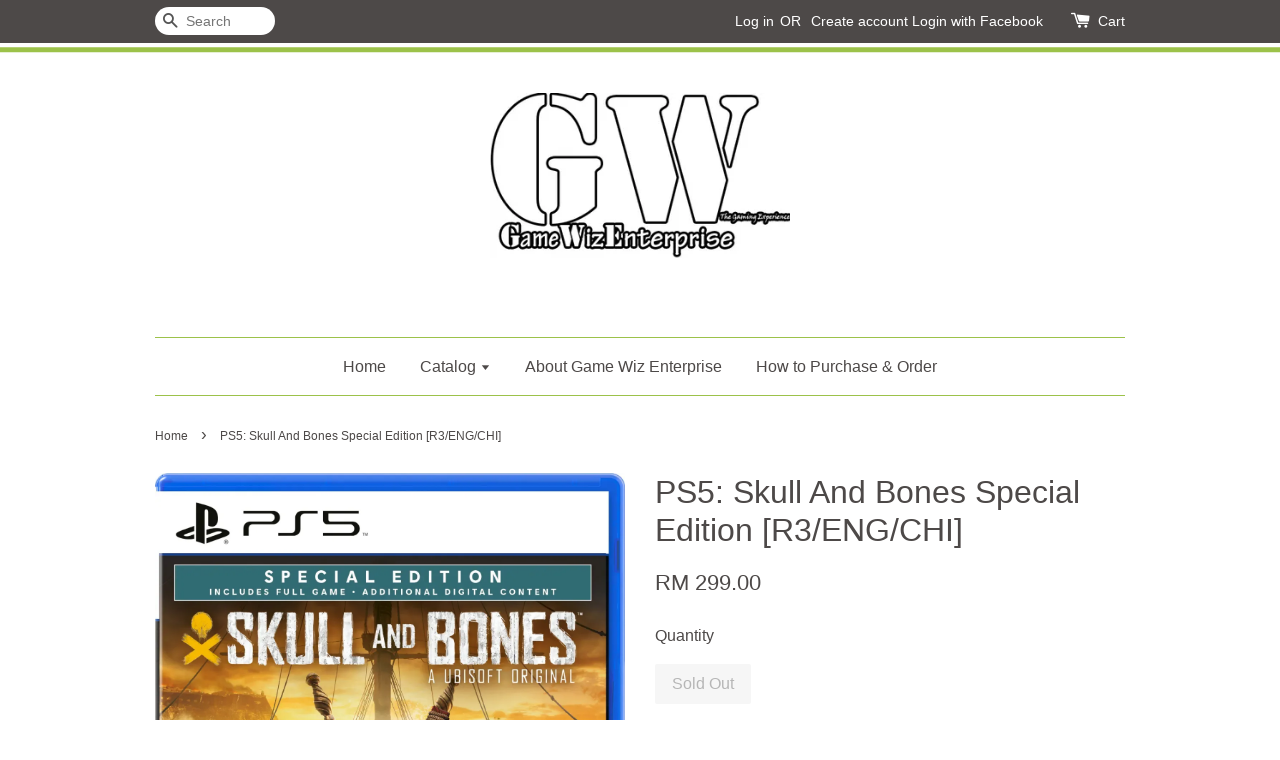

--- FILE ---
content_type: text/html; charset=UTF-8
request_url: https://www.gamewiz.com.my/products/ps5-skull-and-bones-special-edition-r3-eng-chi-
body_size: 27526
content:
<!doctype html>
<!--[if lt IE 7]><html class="no-js lt-ie9 lt-ie8 lt-ie7" lang="en"> <![endif]-->
<!--[if IE 7]><html class="no-js lt-ie9 lt-ie8" lang="en"> <![endif]-->
<!--[if IE 8]><html class="no-js lt-ie9" lang="en"> <![endif]-->
<!--[if IE 9 ]><html class="ie9 no-js"> <![endif]-->
<!--[if (gt IE 9)|!(IE)]><!--> <html class="no-js"> <!--<![endif]-->
<head>
<meta name="google-site-verification" content="z461LK6ikhG4hHQ76CqpCW2RAX380KOJ-uZ8ZMuMTFw" />
  <!-- Basic page needs ================================================== -->
  <meta charset="utf-8">
  <meta http-equiv="X-UA-Compatible" content="IE=edge,chrome=1">

  
  <link rel="icon" href="https://cdn.store-assets.com/s/10939/f/111814.jpg" />
  

  <!-- Title and description ================================================== -->
  <title>
  PS5: Skull And Bones Special Edition [R3/ENG/CHI] &ndash; Game Wiz Enterprise
  </title>

  
  <meta name="description" content="Features YOUR SHIP, YOUR PLAYSTYLE - Craft and sail up to 12 different ships with varied speed, health, and capacity. Head into a full-frontal assault or precisely target enemy weak points. Each ship has unique perks that allow you to adapt for your ">
  

  <!-- Social meta ================================================== -->
  

  <meta property="og:type" content="product">
  <meta property="og:title" content="PS5: Skull And Bones Special Edition [R3/ENG/CHI]">
  <meta property="og:url" content="https://www.gamewiz.com.my/products/ps5-skull-and-bones-special-edition-r3-eng-chi-">
  
  <meta property="og:image" content="https://cdn.store-assets.com/s/10939/i/69020268.jpeg?width=480&format=webp">
  <meta property="og:image:secure_url" content="https://cdn.store-assets.com/s/10939/i/69020268.jpeg?width=480&format=webp">
  
  <meta property="og:image" content="https://cdn.store-assets.com/s/10939/i/69020266.jpeg?width=480&format=webp">
  <meta property="og:image:secure_url" content="https://cdn.store-assets.com/s/10939/i/69020266.jpeg?width=480&format=webp">
  
  <meta property="og:image" content="https://cdn.store-assets.com/s/10939/i/69020261.jpeg?width=480&format=webp">
  <meta property="og:image:secure_url" content="https://cdn.store-assets.com/s/10939/i/69020261.jpeg?width=480&format=webp">
  
  <meta property="og:price:amount" content="299">
  <meta property="og:price:currency" content="MYR">


<meta property="og:description" content="Features YOUR SHIP, YOUR PLAYSTYLE - Craft and sail up to 12 different ships with varied speed, health, and capacity. Head into a full-frontal assault or precisely target enemy weak points. Each ship has unique perks that allow you to adapt for your ">
<meta property="og:site_name" content="Game Wiz Enterprise">



  <meta name="twitter:card" content="summary">




  <meta name="twitter:title" content="PS5: Skull And Bones Special Edition [R3/ENG/CHI]">
  <meta name="twitter:description" content="Features
YOUR SHIP, YOUR PLAYSTYLE - Craft and sail up to 12 different ships with varied speed, health, and capacity. Head into a full-frontal assault or precisely target enemy weak points. Each ship ">
  <meta name="twitter:image" content="">
  <meta name="twitter:image:width" content="480">
  <meta name="twitter:image:height" content="480">




  <!-- Helpers ================================================== -->
  <link rel="canonical" href="https://www.gamewiz.com.my/products/ps5-skull-and-bones-special-edition-r3-eng-chi-">
  <meta name="viewport" content="width=device-width,initial-scale=1">
  <meta name="theme-color" content="">

  <!-- CSS ================================================== -->
  <link href="https://store-themes.easystore.co/10939/themes/13/assets/timber.css?t=1769014807" rel="stylesheet" type="text/css" media="screen" />
  <link href="https://store-themes.easystore.co/10939/themes/13/assets/theme.css?t=1769014807" rel="stylesheet" type="text/css" media="screen" />

  




  <script src="//ajax.googleapis.com/ajax/libs/jquery/1.11.0/jquery.min.js" type="text/javascript" ></script>
  <!-- Header hook for plugins ================================================== -->
  
<!-- ScriptTags -->
<script>window.__st={'p': 'product', 'cid': ''};</script><script src='/assets/events.js'></script><script>(function(){function asyncLoad(){var urls=['/assets/traffic.js?v=1','https://apps.easystore.co/facebook-login/script.js?shop=gamewiz.easy.co','https://apps.easystore.co/snow-fall/script.js?shop=gamewiz.easy.co'];for(var i=0;i<urls.length;i++){var s=document.createElement('script');s.type='text/javascript';s.async=true;s.src=urls[i];var x=document.getElementsByTagName('script')[0];x.parentNode.insertBefore(s, x);}}window.attachEvent ? window.attachEvent('onload', asyncLoad) : window.addEventListener('load', asyncLoad, false);})();</script>
<!-- /ScriptTags -->


  
<!--[if lt IE 9]>
<script src="//cdnjs.cloudflare.com/ajax/libs/html5shiv/3.7.2/html5shiv.min.js" type="text/javascript" ></script>
<script src="https://store-themes.easystore.co/10939/themes/13/assets/respond.min.js?t=1769014807" type="text/javascript" ></script>
<link href="https://store-themes.easystore.co/10939/themes/13/assets/respond-proxy.html" id="respond-proxy" rel="respond-proxy" />
<link href="//www.gamewiz.com.my/search?q=a8b8d3a2f4e190f22fb2007e21832b1f" id="respond-redirect" rel="respond-redirect" />
<script src="//www.gamewiz.com.my/search?q=a8b8d3a2f4e190f22fb2007e21832b1f" type="text/javascript"></script>
<![endif]-->



  <script src="https://store-themes.easystore.co/10939/themes/13/assets/modernizr.min.js?t=1769014807" type="text/javascript" ></script>

  
  
  <script>
  (function(i,s,o,g,r,a,m){i['GoogleAnalyticsObject']=r;i[r]=i[r]||function(){
  (i[r].q=i[r].q||[]).push(arguments)},i[r].l=1*new Date();a=s.createElement(o),
  m=s.getElementsByTagName(o)[0];a.async=1;a.src=g;m.parentNode.insertBefore(a,m)
  })(window,document,'script','https://www.google-analytics.com/analytics.js','ga');

  ga('create', '', 'auto','myTracker');
  ga('myTracker.send', 'pageview');

  </script>
  
</head>
<body id="ps5--skull-and-bones-special-edition--r3-eng-chi-" class="template-product" >
  
<!-- Snippet:global/body_start: Console Extension -->
<div id='es_console' style='display: none;'>10939</div>
<!-- /Snippet -->


  <style>
  .search-modal__form{
    position: relative;
  }
  
  .dropdown-wrapper {
    position: relative;
  }
  
  .dropdown-wrapper:hover .dropdown {
    display: block;
  }
  
  .dropdown {
    display: none;
    position: absolute;
    top: 100%;
    left: -20px;
    width: 100%;
    padding: 8px 0;
    margin: 0;
    background-color: #fff;
    z-index: 1000;
    border-radius: 5px;
    border: 1px solid rgba(var(--color-foreground), 1);
    border-top: none;
    overflow-x: hidden;
    overflow-y: auto;
    max-height: 350px;
    min-width: 150px;
    box-shadow: 0 0 5px rgba(0,0,0,0.1);
  }
    
  .dropdown li,.dropdown a{
    display: block;
  }
  .dropdown a{
    text-decoration: none;
    padding: 2px 10px;
    color: #000 !important;
  }
  
  .dropdown-item {
    padding: 0.4rem 2rem;
    cursor: pointer;
    line-height: 1.4;
    overflow: hidden;
    text-overflow: ellipsis;
    white-space: nowrap;
  }
  
  .dropdown-item:hover{
    background-color: #f3f3f3;
  }
  
  .search__input.is-focus{
    border-radius: 15px;
    border-bottom-left-radius: 0;
    border-bottom-right-radius: 0;
    border: 1px solid rgba(var(--color-foreground), 1);
    border-bottom: none;
    box-shadow: none;
  }
  
  .clear-all {
    text-align: right;
    padding: 0 2rem 0.2rem;
    line-height: 1;
    font-size: 70%;
    margin-bottom: -2px;
  }
  
  .clear-all:hover{
    background-color: #fff;
  }
  
  .referral-notification {
    position: absolute;
    top: 100%;
    right: -12px;
    background: white;
    border: 1px solid #e0e0e0;
    border-radius: 8px;
    box-shadow: 0 4px 12px rgba(0, 0, 0, 0.15);
    width: 280px;
    z-index: 1000;
    padding: 16px;
    margin-top: 8px;
    font-size: 14px;
    line-height: 1.4;
  }
  
  .referral-notification::before {
    content: '';
    position: absolute;
    top: -8px;
    right: 20px;
    width: 0;
    height: 0;
    border-left: 8px solid transparent;
    border-right: 8px solid transparent;
    border-bottom: 8px solid white;
  }
  
  .referral-notification::after {
    content: '';
    position: absolute;
    top: -9px;
    right: 20px;
    width: 0;
    height: 0;
    border-left: 8px solid transparent;
    border-right: 8px solid transparent;
    border-bottom: 8px solid #e0e0e0;
  }
  
  .referral-notification h4 {
    margin: 0 0 8px 0;
    color: #2196F3;
    font-size: 16px;
    font-weight: 600;
  }
  
  .referral-notification p {
    margin: 0 0 12px 0;
    color: #666;
  }
  
  .referral-notification .referral-code {
    background: #f5f5f5;
    padding: 8px;
    border-radius: 4px;
    font-family: monospace;
    font-size: 13px;
    text-align: center;
    margin: 8px 0;
    border: 1px solid #ddd;
  }
  
  .referral-notification .close-btn {
    position: absolute;
    top: 8px;
    right: 8px;
    background: none;
    border: none;
    font-size: 18px;
    color: #999;
    cursor: pointer;
    padding: 0;
    width: 20px;
    height: 20px;
    line-height: 1;
  }
  
  .referral-notification .close-btn:hover {
    color: #333;
  }
  
  .referral-notification .action-btn {
    background: #2196F3;
    color: white;
    border: none;
    padding: 8px 16px;
    border-radius: 4px;
    cursor: pointer;
    font-size: 12px;
    margin-right: 8px;
    margin-top: 8px;
  }
  
  .referral-notification .action-btn:hover {
    background: #1976D2;
  }
  
  .referral-notification .dismiss-btn {
    background: transparent;
    color: #666;
    border: 1px solid #ddd;
    padding: 8px 16px;
    border-radius: 4px;
    cursor: pointer;
    font-size: 12px;
    margin-top: 8px;
  }
  
  .referral-notification .dismiss-btn:hover {
    background: #f5f5f5;
  }
  .referral-modal__dialog {
    transform: translate(-50%, 0);
    transition: transform var(--duration-default) ease, visibility 0s;
    z-index: 10000;
    position: fixed;
    top: 20vh;
    left: 50%;
    width: 100%;
    max-width: 350px;
    box-shadow: 0 4px 12px rgba(0, 0, 0, 0.15);
    border-radius: 12px;
    background-color: #fff;
    color: #000;
    padding: 20px;
    text-align: center;
  }
  .modal-overlay.referral-modal-overlay {
    position: fixed;
    top: 0;
    left: 0;
    width: 100%;
    height: 100%;
    background-color: rgba(0, 0, 0, 0.7);
    z-index: 2001;
    display: block;
    opacity: 1;
    transition: opacity var(--duration-default) ease, visibility 0s;
  }
</style>

<div class="header-bar">
  <div class="wrapper medium-down--hide">
    <div class="large--display-table">

      <div class="header-bar__left large--display-table-cell">

        

        

        
          
            <div class="header-bar__module header-bar__search">
              
  <form action="/search" method="get" class="header-bar__search-form clearfix" role="search">
    
    <button type="submit" class="btn icon-fallback-text header-bar__search-submit">
      <span class="icon icon-search" aria-hidden="true"></span>
      <span class="fallback-text">Search</span>
    </button>
    <input type="search" name="q" value="" aria-label="Search" class="header-bar__search-input" placeholder="Search" autocomplete="off">
    <div class="dropdown" id="searchDropdown"></div>
    <input type="hidden" name="search_history" id="search_history">
  </form>


<script>
  var _search_history_listings = ""
  if(_search_history_listings != "") localStorage.setItem('searchHistory', JSON.stringify(_search_history_listings));

  function clearAll() {
    localStorage.removeItem('searchHistory');
  
    var customer = "";
    if(customer) {
      // Your logic to clear all data or call an endpoint
      fetch('/account/search_histories', {
          method: 'DELETE',
          headers: {
            "Content-Type": "application/json",
            "X-Requested-With": "XMLHttpRequest"
          },
          body: JSON.stringify({
            _token: "Vwm8hjvKjf4Kb8pfz4P0k7UskzyyjlwjQZMGbkiv"
          }),
      })
      .then(response => response.json())
    }
  }
  // End - store view history in local storage
  
  // search history dropdown  
  var searchInputs = document.querySelectorAll('input[type=search]');
  
  if(searchInputs.length > 0) {
    
    searchInputs.forEach((searchInput)=>{
    
      searchInput.addEventListener('focus', function() {
        var searchDropdown = searchInput.closest('form').querySelector('#searchDropdown');
        searchDropdown.innerHTML = ''; // Clear existing items
  
        // retrieve data from local storage
        var searchHistoryData = JSON.parse(localStorage.getItem('searchHistory')) || [];
  
        // Convert JSON to string
        var search_history_json = JSON.stringify(searchHistoryData);
  
        // Set the value of the hidden input
        searchInput.closest('form').querySelector("#search_history").value = search_history_json;
  
        // create dropdown items
        var clearAllItem = document.createElement('div');
        clearAllItem.className = 'dropdown-item clear-all';
        clearAllItem.textContent = 'Clear';
        clearAllItem.addEventListener('click', function() {
            clearAll();
            searchDropdown.style.display = 'none';
            searchInput.classList.remove('is-focus');
        });
        searchDropdown.appendChild(clearAllItem);
  
        // create dropdown items
        searchHistoryData.forEach(function(item) {
          var dropdownItem = document.createElement('div');
          dropdownItem.className = 'dropdown-item';
          dropdownItem.textContent = item.term;
          dropdownItem.addEventListener('click', function() {
            searchInput.value = item.term;
            searchDropdown.style.display = 'none';
          });
          searchDropdown.appendChild(dropdownItem);
        });
  
        if(searchHistoryData.length > 0){
          // display the dropdown
          searchInput.classList.add('is-focus');
          document.body.classList.add('search-input-focus');
          searchDropdown.style.display = 'block';
        }
      });
  
      searchInput.addEventListener("focusout", (event) => {
        var searchDropdown = searchInput.closest('form').querySelector('#searchDropdown');
        searchInput.classList.remove('is-focus');
        searchDropdown.classList.add('transparent');
        setTimeout(()=>{
          searchDropdown.style.display = 'none';
          searchDropdown.classList.remove('transparent');
          document.body.classList.remove('search-input-focus');
        }, 400);
      });
    })
  }
  // End - search history dropdown
</script>
            </div>
          
        

      </div>

      <div class="header-bar__right large--display-table-cell">
        
          <ul class="header-bar__module header-bar__module--list" style="position: relative;">
            
              
              
                <li>
                  <a href="/account/login">Log in</a>
                </li><li>OR</li>
                
              
              
                <li>
                <a href="/account/register">Create account</a>
                </li>
                
              

              <!-- Referral Notification Popup for Desktop -->
              <div id="referralNotification" class="referral-notification" style="display: none;">
                <button class="close-btn" onclick="dismissReferralNotification()">&times;</button>
                <div style="text-align: center; margin-bottom: 16px;">
                  <div style="width: 100px; height: 100px; margin: 0 auto;">
                    <img src="https://resources.easystore.co/storefront/icons/channels/vector_referral_program.svg">
                  </div>
                </div>
                <p id="referralSignupMessage" style="text-align: center; font-size: 14px; color: #666; margin: 0 0 20px 0;">
                  Your friend gifted you   credit! Sign up now to redeem.
                </p>
                <div style="text-align: center;">
                  <button class="btn" onclick="goToSignupPage()" style="width: 100%; color: #fff;">
                    Sign Up
                  </button>
                </div>
              </div>
            
          </ul>
        
        





        <div class="header-bar__module">
          <span class="header-bar__sep" aria-hidden="true"></span>
          <a href="/cart" class="cart-page-link">
            <span class="icon icon-cart header-bar__cart-icon" aria-hidden="true"></span>
          </a>
        </div>

        <div class="header-bar__module">
          
          <a href="/cart" class="cart-page-link">
            Cart<span class="hidden-count">:</span>
            <span class="cart-count header-bar__cart-count hidden-count">0</span>
          </a>
        </div>

        
          
        

      </div>
    </div>
  </div>
  <div class="wrapper large--hide" style="padding: 5px 30px 0;">
    <button type="button" class="mobile-nav-trigger" id="MobileNavTrigger">
      <span class="icon icon-hamburger" aria-hidden="true"></span>
      Menu
    </button>

    
      
        <!-- Referral Notification Modal for Mobile -->
        <details-modal class="referral-modal" id="referralMobileModal">
          <details>
            <summary class="referral-modal__toggle" aria-haspopup="dialog" aria-label="Open referral modal" style="display: none;">
            </summary>
            <div class="modal-overlay referral-modal-overlay"></div>
            <div class="referral-modal__dialog" role="dialog" aria-modal="true" aria-label="Referral notification">
              <div class="referral-modal__content">
                <button type="button" class="modal__close-button" aria-label="Close" onclick="closeMobileReferralModal()" style="position: absolute; top: 16px; right: 16px; background: none; border: none; font-size: 24px; cursor: pointer;">
                  &times;
                </button>

                <div style="margin-bottom: 24px;">
                  <div style="width: 120px; height: 120px; margin: 0 auto 20px;">
                    <img src="https://resources.easystore.co/storefront/icons/channels/vector_referral_program.svg" style="width: 100%; height: 100%;">
                  </div>
                </div>

                <p id="referralSignupMessageMobile" style="font-size: 16px; color: #333; margin: 0 0 30px 0; line-height: 1.5;">
                  Your friend gifted you   credit! Sign up now to redeem.
                </p>

                <button type="button" class="btn" onclick="goToSignupPageFromMobile()" style="width: 100%; color: #fff;">
                  Sign Up
                </button>
              </div>
            </div>
          </details>
        </details-modal>
      
    
   

    <a href="/cart" class="cart-page-link mobile-cart-page-link">
      <span class="icon icon-cart header-bar__cart-icon" aria-hidden="true"></span>
      Cart
      <span class="cart-count  hidden-count">0</span>
    </a>
     <div class="mobile-cart-page-link" style="margin-right: 20px;">
      





    </div>
  </div>
  <ul id="MobileNav" class="mobile-nav large--hide">
  
  
  
  <li class="mobile-nav__link" aria-haspopup="true">
    
      <a href="/" class="mobile-nav">
        Home
      </a>
    
  </li>
  
  
  <li class="mobile-nav__link" aria-haspopup="true">
    
    
      <a href="/collections/all" class="mobile-nav__sublist-trigger">
        Catalog
        <span class="icon-fallback-text mobile-nav__sublist-expand">
  <span class="icon icon-plus" aria-hidden="true"></span>
  <span class="fallback-text">+</span>
</span>
<span class="icon-fallback-text mobile-nav__sublist-contract">
  <span class="icon icon-minus" aria-hidden="true"></span>
  <span class="fallback-text">-</span>
</span>
      </a>
      <ul class="mobile-nav__sublist">
        <li class="mobile-nav__sublist-link">
          <a href="/collections/all">Catalog</a>
        </li>  
        
          <li class="mobile-nav__sublist-link">
            <a href="/collections/playstation-5">Playstation 5</a>
          </li>
        
          <li class="mobile-nav__sublist-link">
            <a href="/collections/ps4">PS4</a>
          </li>
        
          <li class="mobile-nav__sublist-link">
            <a href="/collections/ps3">PS3</a>
          </li>
        
          <li class="mobile-nav__sublist-link">
            <a href="/collections/ps-vita">PS Vita</a>
          </li>
        
          <li class="mobile-nav__sublist-link">
            <a href="/collections/nintendo-switch-2">Nintendo Switch 2</a>
          </li>
        
          <li class="mobile-nav__sublist-link">
            <a href="/collections/nintendo-switch">Nintendo Switch</a>
          </li>
        
          <li class="mobile-nav__sublist-link">
            <a href="/collections/pre---owned">Pre - Owned</a>
          </li>
        
          <li class="mobile-nav__sublist-link">
            <a href="/collections/pre---order-list">Pre - Order List</a>
          </li>
        
          <li class="mobile-nav__sublist-link">
            <a href="/collections/playstation-network">Playstation Network</a>
          </li>
        
          <li class="mobile-nav__sublist-link">
            <a href="/collections/toy">Toy</a>
          </li>
        
          <li class="mobile-nav__sublist-link">
            <a href="/collections/pc">PC</a>
          </li>
        
          <li class="mobile-nav__sublist-link">
            <a href="/collections/xboxone">Xbox</a>
          </li>
        
          <li class="mobile-nav__sublist-link">
            <a href="/collections/3ds">3DS</a>
          </li>
        
      </ul>
    
  </li>
  
  
  <li class="mobile-nav__link" aria-haspopup="true">
    
      <a href="/pages/about-game-wiz-enterprise" class="mobile-nav">
        About Game Wiz Enterprise
      </a>
    
  </li>
  
  
  <li class="mobile-nav__link" aria-haspopup="true">
    
      <a href="/pages/how-to-purchase---order" class="mobile-nav">
        How to Purchase & Order
      </a>
    
  </li>
  

  

  
    
      
      <li class="mobile-nav__link">
        <a href="/account/login">Log in</a>
      </li>
      
      <li class="mobile-nav__link">
        <a href="/account/register">Create account</a>
      </li>
      
    
  
  
  <li class="mobile-nav__link">
    
      <div class="header-bar__module header-bar__search">
        
  <form action="/search" method="get" class="header-bar__search-form clearfix" role="search">
    
    <button type="submit" class="btn icon-fallback-text header-bar__search-submit">
      <span class="icon icon-search" aria-hidden="true"></span>
      <span class="fallback-text">Search</span>
    </button>
    <input type="search" name="q" value="" aria-label="Search" class="header-bar__search-input" placeholder="Search" autocomplete="off">
    <div class="dropdown" id="searchDropdown"></div>
    <input type="hidden" name="search_history" id="search_history">
  </form>


<script>
  var _search_history_listings = ""
  if(_search_history_listings != "") localStorage.setItem('searchHistory', JSON.stringify(_search_history_listings));

  function clearAll() {
    localStorage.removeItem('searchHistory');
  
    var customer = "";
    if(customer) {
      // Your logic to clear all data or call an endpoint
      fetch('/account/search_histories', {
          method: 'DELETE',
          headers: {
            "Content-Type": "application/json",
            "X-Requested-With": "XMLHttpRequest"
          },
          body: JSON.stringify({
            _token: "Vwm8hjvKjf4Kb8pfz4P0k7UskzyyjlwjQZMGbkiv"
          }),
      })
      .then(response => response.json())
    }
  }
  // End - store view history in local storage
  
  // search history dropdown  
  var searchInputs = document.querySelectorAll('input[type=search]');
  
  if(searchInputs.length > 0) {
    
    searchInputs.forEach((searchInput)=>{
    
      searchInput.addEventListener('focus', function() {
        var searchDropdown = searchInput.closest('form').querySelector('#searchDropdown');
        searchDropdown.innerHTML = ''; // Clear existing items
  
        // retrieve data from local storage
        var searchHistoryData = JSON.parse(localStorage.getItem('searchHistory')) || [];
  
        // Convert JSON to string
        var search_history_json = JSON.stringify(searchHistoryData);
  
        // Set the value of the hidden input
        searchInput.closest('form').querySelector("#search_history").value = search_history_json;
  
        // create dropdown items
        var clearAllItem = document.createElement('div');
        clearAllItem.className = 'dropdown-item clear-all';
        clearAllItem.textContent = 'Clear';
        clearAllItem.addEventListener('click', function() {
            clearAll();
            searchDropdown.style.display = 'none';
            searchInput.classList.remove('is-focus');
        });
        searchDropdown.appendChild(clearAllItem);
  
        // create dropdown items
        searchHistoryData.forEach(function(item) {
          var dropdownItem = document.createElement('div');
          dropdownItem.className = 'dropdown-item';
          dropdownItem.textContent = item.term;
          dropdownItem.addEventListener('click', function() {
            searchInput.value = item.term;
            searchDropdown.style.display = 'none';
          });
          searchDropdown.appendChild(dropdownItem);
        });
  
        if(searchHistoryData.length > 0){
          // display the dropdown
          searchInput.classList.add('is-focus');
          document.body.classList.add('search-input-focus');
          searchDropdown.style.display = 'block';
        }
      });
  
      searchInput.addEventListener("focusout", (event) => {
        var searchDropdown = searchInput.closest('form').querySelector('#searchDropdown');
        searchInput.classList.remove('is-focus');
        searchDropdown.classList.add('transparent');
        setTimeout(()=>{
          searchDropdown.style.display = 'none';
          searchDropdown.classList.remove('transparent');
          document.body.classList.remove('search-input-focus');
        }, 400);
      });
    })
  }
  // End - search history dropdown
</script>
      </div>
    
  </li>
  
</ul>
</div>

<script>
  // referral notification popup
  const referralMessageTemplate = 'Your friend gifted you __CURRENCY_CODE__ __CREDIT_AMOUNT__ credit! Sign up now to redeem.';
  const shopPrefix = 'RM ';

  function getCookie(name) {
    const value = `; ${document.cookie}`;
    const parts = value.split(`; ${name}=`);
    if (parts.length === 2) return parts.pop().split(';').shift();
    return null;
  }

  function removeCookie(name) {
    document.cookie = `${name}=; expires=Thu, 01 Jan 1970 00:00:00 UTC; path=/;`;
  }

  function showReferralNotification() {
    const referralCode = getCookie('customer_referral_code');
    
    
    const customerReferralCode = null;
    
    
    const activeReferralCode = referralCode || customerReferralCode;
    const referralData = JSON.parse(localStorage.getItem('referral_notification_data')) || {};
    
    if (referralData.timestamp && referralData.expirationDays) {
      const expirationTime = referralData.timestamp + (referralData.expirationDays * 24 * 60 * 60 * 1000);
      if (Date.now() > expirationTime) {
        localStorage.removeItem('referral_notification_data');
        return;
      }
    }
    
    if (referralData.dismissed) return;
    
    if (activeReferralCode) {
      if (referralData.creditAmount) {
        displayReferralNotification(referralData.creditAmount);
      } else {
        fetchReferralCampaignData(activeReferralCode);
      }
    }
  }
    
  function fetchReferralCampaignData(referralCode) {
    fetch(`/customer/referral_program/campaigns/${referralCode}`)
      .then(response => {
        if (!response.ok) {
          throw new Error('Network response was not ok');
        }
        return response.json();
      })
      .then(data => {
        let refereeCreditAmount = null;
        if (data.data.campaign && data.data.campaign.referral_rules) {
          const refereeRule = data.data.campaign.referral_rules.find(rule => 
            rule.target_type === 'referee' && 
            rule.event_name === 'customer/create' && 
            rule.entitlement && 
            rule.entitlement.type === 'credit'
          );
          
          if (refereeRule) {
            refereeCreditAmount = refereeRule.entitlement.amount;
          }
        }
        
        const referralData = JSON.parse(localStorage.getItem('referral_notification_data')) || {};
        referralData.creditAmount = refereeCreditAmount;
        referralData.dismissed = referralData.dismissed || false;
        referralData.timestamp = Date.now();
        referralData.expirationDays = 3;
        localStorage.setItem('referral_notification_data', JSON.stringify(referralData));
        
        displayReferralNotification(refereeCreditAmount);
      })
      .catch(error => {
        removeCookie('customer_referral_code');
      });
  }
    
  function displayReferralNotification(creditAmount = null) {
    const isMobile = innerWidth <= 749;
    
    if (isMobile) {
      const mobileModal = document.querySelector('#referralMobileModal details');
      const mobileMessageElement = document.getElementById('referralSignupMessageMobile');
      
      if (mobileModal && mobileMessageElement) {
        if (creditAmount) {
          const finalMessage = referralMessageTemplate
            .replace('__CREDIT_AMOUNT__', creditAmount)
            .replace('__CURRENCY_CODE__', shopPrefix);
          
          mobileMessageElement.textContent = finalMessage;
        }
        
        mobileModal.setAttribute('open', '');
      }
    } else {
      const notification = document.getElementById('referralNotification');
      
      if (notification) {
        if (creditAmount) {
          const messageElement = document.getElementById('referralSignupMessage');
          if (messageElement) {
            const finalMessage = referralMessageTemplate
              .replace('__CREDIT_AMOUNT__', creditAmount)
              .replace('__CURRENCY_CODE__', shopPrefix);
            
            messageElement.textContent = finalMessage;
          }
        }
        
        notification.style.display = 'block';
      }
    }
  }

  showReferralNotification();

  addEventListener('beforeunload', function() {
    const referralData = JSON.parse(localStorage.getItem('referral_notification_data')) || {};
    
    if (referralData.creditAmount !== undefined) {
      referralData.creditAmount = null;
      localStorage.setItem('referral_notification_data', JSON.stringify(referralData));
    }
  });

  function closeReferralNotification() {
    const notification = document.getElementById('referralNotification');
    if (notification) {
      notification.style.display = 'none';
    }
  }

  function dismissReferralNotification() {
    const referralData = JSON.parse(localStorage.getItem('referral_notification_data')) || {};
    
    referralData.dismissed = true;
    referralData.timestamp = referralData.timestamp || Date.now();
    referralData.expirationDays = referralData.expirationDays || 3;
    
    localStorage.setItem('referral_notification_data', JSON.stringify(referralData));
    
    closeReferralNotification();
  }

  function goToSignupPage() {
    location.href = '/account/register';
    dismissReferralNotification();
  }

  function closeMobileReferralModal() {
    const mobileModal = document.querySelector('#referralMobileModal details');
    if (mobileModal) {
      mobileModal.removeAttribute('open');
    }
    
    const referralData = JSON.parse(localStorage.getItem('referral_notification_data')) || {};
    referralData.dismissed = true;
    referralData.timestamp = referralData.timestamp || Date.now();
    referralData.expirationDays = referralData.expirationDays || 3;
    localStorage.setItem('referral_notification_data', JSON.stringify(referralData));
  }

  function goToSignupPageFromMobile() {
    location.href = '/account/register';
    closeMobileReferralModal();
  }
  // End - referral notification popup
</script>

  <header class="site-header" role="banner">

    <div class="wrapper">

      

      <div class="grid--full">
        <div class="grid__item">
          
            <div class="h1 site-header__logo" itemscope itemtype="http://schema.org/Organization">
          
            
              <a href="/" class="logo-wrapper" itemprop="url">
                <img src="https://cdn.store-assets.com/s/10939/f/111812.jpg?width=350&format=webp" alt="Game Wiz Enterprise" itemprop="logo">
              </a>
            
          
            </div>
          
          
            <p class="header-message large--hide">
              <small></small>
            </p>
          
        </div>
      </div>
      <div class="grid--full medium-down--hide">
        <div class="grid__item">
          
<ul class="site-nav" id="AccessibleNav">
  
    
    
      <li >
        <a href="/"  class="site-nav__link">Home</a>
      </li>
    
  
    
    
      
      <li class="site-nav--has-dropdown" aria-haspopup="true">
        <a href="/collections/all"  class="site-nav__link">
          Catalog
          <span class="icon-fallback-text">
            <span class="icon icon-arrow-down" aria-hidden="true"></span>
          </span>
        </a>
        <ul class="site-nav__dropdown">
          
            
            
              
              <li class="site-nav--has-dropdown">
                <a href="/collections/playstation-5"  class="site-nav__link">
                  Playstation 5
                  <span class="icon-fallback-text">
                    <span class="icon icon-arrow-right" aria-hidden="true"></span>
                  </span>
                </a>
                <ul class="site-nav__dropdown">
                  
                    
                    
                      <li >
                        <a href="/collections/ps5-game"  class="site-nav__link">Games</a>
                      </li>
                    
                  
                    
                    
                      <li >
                        <a href="/collections/console-accessories"  class="site-nav__link">Console & Accessories</a>
                      </li>
                    
                  
                </ul>
              </li>
            
          
            
            
              
              <li class="site-nav--has-dropdown">
                <a href="/collections/ps4"  class="site-nav__link">
                  PS4
                  <span class="icon-fallback-text">
                    <span class="icon icon-arrow-right" aria-hidden="true"></span>
                  </span>
                </a>
                <ul class="site-nav__dropdown">
                  
                    
                    
                      <li >
                        <a href="/collections/games"  class="site-nav__link">Games</a>
                      </li>
                    
                  
                    
                    
                      <li >
                        <a href="/collections/console---accessories"  class="site-nav__link">Console & Accessories</a>
                      </li>
                    
                  
                </ul>
              </li>
            
          
            
            
              
              <li class="site-nav--has-dropdown">
                <a href="/collections/ps3"  class="site-nav__link">
                  PS3
                  <span class="icon-fallback-text">
                    <span class="icon icon-arrow-right" aria-hidden="true"></span>
                  </span>
                </a>
                <ul class="site-nav__dropdown">
                  
                    
                    
                      <li >
                        <a href="/collections/games-1"  class="site-nav__link">Games</a>
                      </li>
                    
                  
                    
                    
                      <li >
                        <a href="/collections/console---accessories-1"  class="site-nav__link">Console & Accessories</a>
                      </li>
                    
                  
                </ul>
              </li>
            
          
            
            
              
              <li class="site-nav--has-dropdown">
                <a href="/collections/ps-vita"  class="site-nav__link">
                  PS Vita
                  <span class="icon-fallback-text">
                    <span class="icon icon-arrow-right" aria-hidden="true"></span>
                  </span>
                </a>
                <ul class="site-nav__dropdown">
                  
                    
                    
                      <li >
                        <a href="/collections/games-2"  class="site-nav__link">Games</a>
                      </li>
                    
                  
                    
                    
                      <li >
                        <a href="/collections/console---accessories-2"  class="site-nav__link">Console & Accessories</a>
                      </li>
                    
                  
                </ul>
              </li>
            
          
            
            
              
              <li class="site-nav--has-dropdown">
                <a href="/collections/nintendo-switch-2"  class="site-nav__link">
                  Nintendo Switch 2
                  <span class="icon-fallback-text">
                    <span class="icon icon-arrow-right" aria-hidden="true"></span>
                  </span>
                </a>
                <ul class="site-nav__dropdown">
                  
                    
                    
                      <li >
                        <a href="/collections/nintendo-switch-2-game"  class="site-nav__link">Games</a>
                      </li>
                    
                  
                </ul>
              </li>
            
          
            
            
              
              <li class="site-nav--has-dropdown">
                <a href="/collections/nintendo-switch"  class="site-nav__link">
                  Nintendo Switch
                  <span class="icon-fallback-text">
                    <span class="icon icon-arrow-right" aria-hidden="true"></span>
                  </span>
                </a>
                <ul class="site-nav__dropdown">
                  
                    
                    
                      <li >
                        <a href="/collections/games-6"  class="site-nav__link">Games</a>
                      </li>
                    
                  
                    
                    
                      <li >
                        <a href="/collections/console---accessories-4"  class="site-nav__link">Console & Accessories</a>
                      </li>
                    
                  
                </ul>
              </li>
            
          
            
            
              <li >
                <a href="/collections/pre---owned"  class="site-nav__link">Pre - Owned</a>
              </li>
            
          
            
            
              <li >
                <a href="/collections/pre---order-list"  class="site-nav__link">Pre - Order List</a>
              </li>
            
          
            
            
              <li >
                <a href="/collections/playstation-network"  class="site-nav__link">Playstation Network</a>
              </li>
            
          
            
            
              
              <li class="site-nav--has-dropdown">
                <a href="/collections/toy"  class="site-nav__link">
                  Toy
                  <span class="icon-fallback-text">
                    <span class="icon icon-arrow-right" aria-hidden="true"></span>
                  </span>
                </a>
                <ul class="site-nav__dropdown">
                  
                    
                    
                      <li >
                        <a href="/collections/bandai"  class="site-nav__link">Bandai</a>
                      </li>
                    
                  
                    
                    
                      <li >
                        <a href="/collections/megahouse"  class="site-nav__link">MegaHouse</a>
                      </li>
                    
                  
                    
                    
                      <li >
                        <a href="/collections/card"  class="site-nav__link">Card</a>
                      </li>
                    
                  
                </ul>
              </li>
            
          
            
            
              
              <li class="site-nav--has-dropdown">
                <a href="/collections/pc"  class="site-nav__link">
                  PC
                  <span class="icon-fallback-text">
                    <span class="icon icon-arrow-right" aria-hidden="true"></span>
                  </span>
                </a>
                <ul class="site-nav__dropdown">
                  
                    
                    
                      <li >
                        <a href="/collections/games-5"  class="site-nav__link">Games</a>
                      </li>
                    
                  
                    
                    
                      <li >
                        <a href="/collections/tritton-gaming-headset"  class="site-nav__link">Tritton Gaming Headset</a>
                      </li>
                    
                  
                    
                    
                      
                      <li class="site-nav--has-dropdown">
                        <a href="/collections/keyboard"  class="site-nav__link">
                          Keyboard
                          <span class="icon-fallback-text">
                            <span class="icon icon-arrow-right" aria-hidden="true"></span>
                          </span>
                        </a>
                        <ul class="site-nav__dropdown">
                          
                            <li>
                              <a href="/collections/ducky-keyboard"  class="site-nav__link">Ducky Keyboard</a>
                            </li>
                          
                            <li>
                              <a href="/collections/kbparadise-keyboard"  class="site-nav__link">KBParadise Keyboard</a>
                            </li>
                          
                            <li>
                              <a href="/collections/vortex-kbtalking-keyboard"  class="site-nav__link">Vortex KBTalking Keyboard</a>
                            </li>
                          
                        </ul>
                      </li>
                    
                  
                    
                    
                      <li >
                        <a href="/collections/accessories"  class="site-nav__link">Accessories</a>
                      </li>
                    
                  
                </ul>
              </li>
            
          
            
            
              
              <li class="site-nav--has-dropdown">
                <a href="/collections/xboxone"  class="site-nav__link">
                  Xbox
                  <span class="icon-fallback-text">
                    <span class="icon icon-arrow-right" aria-hidden="true"></span>
                  </span>
                </a>
                <ul class="site-nav__dropdown">
                  
                    
                    
                      <li >
                        <a href="/collections/xbox-series-x"  class="site-nav__link">Xbox Series S/X</a>
                      </li>
                    
                  
                    
                    
                      <li >
                        <a href="/collections/games-3"  class="site-nav__link">Xbox One Games</a>
                      </li>
                    
                  
                </ul>
              </li>
            
          
            
            
              
              <li class="site-nav--has-dropdown">
                <a href="/collections/3ds"  class="site-nav__link">
                  3DS
                  <span class="icon-fallback-text">
                    <span class="icon icon-arrow-right" aria-hidden="true"></span>
                  </span>
                </a>
                <ul class="site-nav__dropdown">
                  
                    
                    
                      <li >
                        <a href="/collections/games-4"  class="site-nav__link">Games</a>
                      </li>
                    
                  
                    
                    
                      <li >
                        <a href="/collections/console---accessories-3"  class="site-nav__link">Console & Accessories</a>
                      </li>
                    
                  
                </ul>
              </li>
            
          
        </ul>
      </li>
    
  
    
    
      <li >
        <a href="/pages/about-game-wiz-enterprise"  class="site-nav__link">About Game Wiz Enterprise</a>
      </li>
    
  
    
    
      <li >
        <a href="/pages/how-to-purchase---order"  class="site-nav__link">How to Purchase & Order</a>
      </li>
    
  
  
</ul>
        </div>
      </div>

      

    </div>
  </header>

  <main class="wrapper main-content" role="main">
    <div class="grid">
        <div class="grid__item">
          

          
<div itemscope itemtype="http://schema.org/Product">

  <meta itemprop="url" content="https://www.gamewiz.com.my/products/ps5-skull-and-bones-special-edition-r3-eng-chi-">
  <meta itemprop="image" content="https://cdn.store-assets.com/s/10939/i/69020268.jpeg?width=480&format=webp">

  <div class="section-header section-header--breadcrumb">
    
<nav class="breadcrumb" role="navigation" aria-label="breadcrumbs">
  <a href="/" title="Back to the homepage">Home</a>

  

    
    <span aria-hidden="true" class="breadcrumb__sep">&rsaquo;</span>
    <span>PS5: Skull And Bones Special Edition [R3/ENG/CHI]</span>

  
</nav>


  </div>

  <div class="product-single">
    <div class="grid product-single__hero">
      <div class="grid__item large--one-half">

        
          <div class="product-single__photos " id="ProductPhoto">
            
            <img src="https://cdn.store-assets.com/s/10939/i/69020268.jpeg?width=1024&format=webp" alt="skull-bones-special-edition-multilanguage-784025.14" id="ProductPhotoImg" data-image-type="Images" data-image-id="69020268" class="product-zoomable mfp-Images">
          </div>

          

            <ul class="product-single__thumbnails grid-uniform" id="ProductThumbs">
              
                <li class="grid__item large--one-third medium-down--one-third ">
                  <a data-image-id="69020268" data-image-type="Images" href="https://cdn.store-assets.com/s/10939/i/69020268.jpeg?width=1024&format=webp" class="product-single__thumbnail product-zoomable mfp-Images">
                    <img src="https://cdn.store-assets.com/s/10939/i/69020268.jpeg?width=1024&format=webp" alt="skull-bones-special-edition-multilanguage-784025.14">
                  </a>
                </li>
              
                <li class="grid__item large--one-third medium-down--one-third ">
                  <a data-image-id="69020266" data-image-type="Images" href="https://cdn.store-assets.com/s/10939/i/69020266.jpeg?width=1024&format=webp" class="product-single__thumbnail product-zoomable mfp-Images">
                    <img src="https://cdn.store-assets.com/s/10939/i/69020266.jpeg?width=1024&format=webp" alt="skull-bones-special-edition-multilanguage-784025.13">
                  </a>
                </li>
              
                <li class="grid__item large--one-third medium-down--one-third ">
                  <a data-image-id="69020261" data-image-type="Images" href="https://cdn.store-assets.com/s/10939/i/69020261.jpeg?width=1024&format=webp" class="product-single__thumbnail product-zoomable mfp-Images">
                    <img src="https://cdn.store-assets.com/s/10939/i/69020261.jpeg?width=1024&format=webp" alt="skull-bones-special-edition-multilanguage-784025.2">
                  </a>
                </li>
              
                <li class="grid__item large--one-third medium-down--one-third ">
                  <a data-image-id="69020260" data-image-type="Images" href="https://cdn.store-assets.com/s/10939/i/69020260.jpeg?width=1024&format=webp" class="product-single__thumbnail product-zoomable mfp-Images">
                    <img src="https://cdn.store-assets.com/s/10939/i/69020260.jpeg?width=1024&format=webp" alt="skull-bones-special-edition-multilanguage-784025.3">
                  </a>
                </li>
              
                <li class="grid__item large--one-third medium-down--one-third ">
                  <a data-image-id="69020264" data-image-type="Images" href="https://cdn.store-assets.com/s/10939/i/69020264.jpeg?width=1024&format=webp" class="product-single__thumbnail product-zoomable mfp-Images">
                    <img src="https://cdn.store-assets.com/s/10939/i/69020264.jpeg?width=1024&format=webp" alt="skull-bones-special-edition-multilanguage-784025.4">
                  </a>
                </li>
              
                <li class="grid__item large--one-third medium-down--one-third ">
                  <a data-image-id="69020262" data-image-type="Images" href="https://cdn.store-assets.com/s/10939/i/69020262.jpeg?width=1024&format=webp" class="product-single__thumbnail product-zoomable mfp-Images">
                    <img src="https://cdn.store-assets.com/s/10939/i/69020262.jpeg?width=1024&format=webp" alt="skull-bones-special-edition-multilanguage-784025.5">
                  </a>
                </li>
              
                <li class="grid__item large--one-third medium-down--one-third ">
                  <a data-image-id="69020246" data-image-type="Images" href="https://cdn.store-assets.com/s/10939/i/69020246.jpeg?width=1024&format=webp" class="product-single__thumbnail product-zoomable mfp-Images">
                    <img src="https://cdn.store-assets.com/s/10939/i/69020246.jpeg?width=1024&format=webp" alt="skull-bones-special-edition-multilanguage-784025.7">
                  </a>
                </li>
              
              
            </ul>

          

        

        
        <ul class="gallery hidden">
          
            
            
              <li data-image-id="69020268" class="gallery__item" data-mfp-src="https://cdn.store-assets.com/s/10939/i/69020268.jpeg?width=1024&format=webp">
              </li>
            

          
            
            
              <li data-image-id="69020266" class="gallery__item" data-mfp-src="https://cdn.store-assets.com/s/10939/i/69020266.jpeg?width=1024&format=webp">
              </li>
            

          
            
            
              <li data-image-id="69020261" class="gallery__item" data-mfp-src="https://cdn.store-assets.com/s/10939/i/69020261.jpeg?width=1024&format=webp">
              </li>
            

          
            
            
              <li data-image-id="69020260" class="gallery__item" data-mfp-src="https://cdn.store-assets.com/s/10939/i/69020260.jpeg?width=1024&format=webp">
              </li>
            

          
            
            
              <li data-image-id="69020264" class="gallery__item" data-mfp-src="https://cdn.store-assets.com/s/10939/i/69020264.jpeg?width=1024&format=webp">
              </li>
            

          
            
            
              <li data-image-id="69020262" class="gallery__item" data-mfp-src="https://cdn.store-assets.com/s/10939/i/69020262.jpeg?width=1024&format=webp">
              </li>
            

          
            
            
              <li data-image-id="69020246" class="gallery__item" data-mfp-src="https://cdn.store-assets.com/s/10939/i/69020246.jpeg?width=1024&format=webp">
              </li>
            

          
          
        </ul>
        

        
<!-- Snippet:product/content_left: Product Label -->

<!-- /Snippet -->

      </div>
      <div class="grid__item large--one-half">
        
        <h1 itemprop="name">PS5: Skull And Bones Special Edition [R3/ENG/CHI]</h1>

        <div itemprop="offers" itemscope itemtype="http://schema.org/Offer">
          

          <meta itemprop="priceCurrency" content="MYR">
          <link itemprop="availability" href="http://schema.org/OutOfStock">

          <div class="product-single__prices">
            <span id="ProductPrice" class="product-single__price" itemprop="price" content="299">
              <span class=money data-ori-price='299.00'>RM  299.00 </span>
            </span>

            <s style="display: none;" id="ComparePrice" class="product-single__sale-price" data-expires="">
              <span class=money data-ori-price='0.00'>RM  0.00 </span>
            </s>
          </div>

          <form action="/cart/add" method="post" enctype="multipart/form-data" data-addtocart='{"id":11399083,"name":"PS5: Skull And Bones Special Edition [R3/ENG/CHI]","sku":"","price":299.0,"quantity":1,"variant":"Default Title","category":"Feature on homepage\u0026quot;Playstation 5\u0026quot;Games","brands":""}' id="AddToCartForm">
            <input type="hidden" name="_token" value="Vwm8hjvKjf4Kb8pfz4P0k7UskzyyjlwjQZMGbkiv">

            <style>
.sf_promo-promo-label, #sf_promo-view-more-tag, .sf_promo-label-unclickable:hover {
    color: #4089e4
}
</style>
<div class="sf_promo-tag-wrapper">
    <div id="sf_promo-tag-label"></div>
    <div class="sf_promo-tag-container">
        <div id="sf_promo-tag"></div>
        <a id="sf_promo-view-more-tag" class="sf_promo-promo-label hide" onclick="getPromotionList(true)">View More</a>
    </div>
</div>

            
            <select name="id" id="productSelect" class="product-single__variants">
              
                
                  <option disabled="disabled">
                    Default Title - Sold Out
                  </option>
                
              
            </select>

            

            <div class="product-single__quantity">
              <label for="Quantity">Quantity</label>
              <input type="number" id="Quantity" name="quantity" value="1" min="1" class="quantity-selector">
            </div>

            

            <button type="submit" name="add" id="AddToCart" class="btn">
              <span id="AddToCartText">Add to Cart</span>
            </button>
            
          </form>

          <link href="/assets/css/promotion.css?v2.94" rel="stylesheet" type="text/css" media="screen" />
 <style>
.sf_promo-ribbon{
  color: #4089e4;
  background-color: #4089e4
}
.sf_promo-ribbon-text,
.sf_promo-ribbon-text span{
  color: #fff;
  color: #fff;
}

</style>


  <div id="promotion-section" class="sf_promo-container">
    <div id="sf_promo-container" >
    </div>
    <div class="text-center">
      <button id="get-more-promotion" class="btn btn--secondary hide" onclick="getPromotionList(true)">View More</button>
    </div>
  </div>
  <div class="text-center">
    <button id="view-more-promotion" class="btn btn--secondary hide" onclick="expandPromoSection()">View More</button>
  </div>


<script>var shop_money_format = "<span class=money data-ori-price='{{amount}}'>RM  {{amount}} </span>";</script>
<script src="/assets/js/promotion/promotion.js?v1.11" type="text/javascript"></script>

<script>

  var param = {limit:5, page:1};

  function getPromotionList(load_more){

    var element = document.getElementById("sf_promo-container"),
        promo_section = document.getElementById("promotion-section"),
        promo_btn = document.getElementById("get-more-promotion"),
        view_more_btn = document.getElementById("view-more-promotion"),
        view_more_tag_btn = document.getElementById("sf_promo-view-more-tag"),
        page_value = parseInt(param.page);

    if(load_more) {
      view_more_tag_btn.classList.add("sf_promo-is-loading");
      promo_btn.classList.add("btn--loading");
    }

    $.ajax({
      type: "GET",
      data: param,
      dataType: 'json',
      url: "/products/ps5-skull-and-bones-special-edition-r3-eng-chi-/promotions",
      success: function(response){

        document.getElementById("sf_promo-container").innerHTML += response.html;


        var promotion_tag_html = "";
        var promotion_tag_label_html = "";

        var total_addon_discount = 0;

        if(response.data.total_promotions > 0){
          promotion_tag_label_html += `<div style="display:block;"><label>Promotions</label></div>`;

          for (let promotion of response.data.promotions) {
            var label_class = "sf_promo-label-unclickable",
                svg_icon = "";
            if(promotion.promotion_applies_to == "add_on_item" && (promotion.is_free_gift == false || promotion.prerequisite_subtotal_range == null)) { 
              total_addon_discount += 1;
              label_class = "sf_promo-label-clickable";
              svg_icon = `<svg class="sf_promo-svg-icon" xmlns="http://www.w3.org/2000/svg" class="icon icon-tabler icon-tabler-chevron-right" viewBox="0 0 24 24" stroke-width="2.8" stroke="currentColor" fill="none" stroke-linecap="round" stroke-linejoin="round">
                            <path stroke="none" d="M0 0h24v24H0z" fill="none"/>
                            <polyline points="9 6 15 12 9 18" />
                          </svg>`;
            }
            promotion_tag_html +=
            ` <a onclick="promoScrollToView('${promotion.id}')" class="sf_promo-promo-label ${label_class}">
                <b class="sf_promo-tag-label-title">${promotion.title.replace('&', '&amp;').replace('>','&gt;').replace('<','&lt;').replace('/','&sol;').replace('“', '&quot;').replace("'","&#39;") }</b>${svg_icon}
              </a>
            `;
          }
        }

        if(total_addon_discount > 1 && !load_more){
          promo_section.classList.add('sf_promo-container-height-opacity','sf_promo-container-white-gradient')
          view_more_btn.classList.remove("hide");
        }else{
          promo_section.classList.remove('sf_promo-container-height-opacity','sf_promo-container-white-gradient')
          view_more_btn.classList.add("hide");
        }

        if(response.data.page_count > param.page) {
          view_more_tag_btn.classList.remove("hide");
          promo_btn.classList.remove("hide");
        }else{
          view_more_tag_btn.classList.add("hide");
          promo_btn.classList.add("hide");
        }

        document.getElementById("sf_promo-tag-label").innerHTML = promotion_tag_label_html;
        document.getElementById("sf_promo-tag").innerHTML += promotion_tag_html;

        view_more_tag_btn.classList.remove("sf_promo-is-loading");
        promo_btn.classList.remove("btn--loading");


        promoVariantDetailInitial()

        page_value = isNaN(page_value) ? 0 : page_value;
        page_value++;

        param.page = page_value;
      },
      error: function(xhr){

      }
    });
  }

  var is_show_product_page = "1"

  if(is_show_product_page){
    getPromotionList();
  }
</script>

            <div class="product-description rte" itemprop="description">
              <link href='/assets/css/froala_style.min.css' rel='stylesheet' type='text/css'/><div class='fr-view'><p id="isPasted"><strong><u><span style="font-size: 30px;">Features</span></u></strong></p><p>YOUR SHIP, YOUR PLAYSTYLE - Craft and sail up to 12 different ships with varied speed, health, and capacity. Head into a full-frontal assault or precisely target enemy weak points. Each ship has unique perks that allow you to adapt for your purposes and can be further customized to suit your playstyle</p><p>BRUTAL NAVAL COMBAT - Engage in thrilling naval battles as you risk it all for the biggest prize. Equip a multitude of powerful weapons such as cannons, mortars, ballistae, torpedoes, and more to outgun other ships and attack forts. Use captain tools such as your spyglass to identify new opportunities like trade routes or wealthy merchant ships and scope out enemy weaknesses</p><p>HELL IN PARADISE - From the arid deserts on the coasts of Africa to the lush, tropical islands of the East Indies, the world of Skull and Bones&trade; is a treasure trove to explore. Learn to use the wind to your advantage by trimming your sails to increase your speed as you try to survive unpredictable waters, dangerous rogue waves, and deadly wildlife, come hell or high water</p><p>REPUTATION IS POWER - Grow your infamy in order to upgrade your equipment. As you complete a variety of contracts from vendors, local factions, and kingpins in the world, you&rsquo;ll gain access to more resources and opportunities on your journey to becoming an infamous pirate</p><p>YOUR WORLD, YOUR RULES - Sail the Indian Ocean solo or form groups with up to two other friends or players you encounter out at sea. If you want an additional challenge, you can enable PvP to test your skills against other players</p><p><strong><u><span style="font-size: 30px;">Description</span></u></strong></p><p>At the end of the 17th century, tales of a legendary heist attracted young outcasts from all over the world. In search of untold fortunes, ordinary men and women headed far from home. Armed with only their instincts to survive, they risked it all for a chance to attain immeasurable riches.</p><p><br></p><p>Enter the perilous paradise of Skull and Bones, inspired by the Indian Ocean during the Golden Age of Piracy, as you overcome the odds and rise from an outcast to an infamous pirate. Craft a variety of unique ships to survive, thrive, and rule in an immersive world that introduces new challenges and features every season.</p><p><br></p><p>Skull &amp; Bones [Special Edition] includes</p><p>- Base Game</p><p>- Bloody Bones&rsquo; Legacy Extra Mission</p></div>
            </div>
          

          
            <hr class="hr--clear hr--small">
            
  
  





<div class="social-sharing is-clean" data-permalink="https://www.gamewiz.com.my/products/ps5-skull-and-bones-special-edition-r3-eng-chi-">

  
    <a target="_blank" href="//www.facebook.com/sharer.php?u=https://www.gamewiz.com.my/products/ps5-skull-and-bones-special-edition-r3-eng-chi-" class="share-facebook">
      <span class="icon icon-facebook"></span>
      <span class="share-title">Share</span>
      
        <span class="share-count">0</span>
      
    </a>
  

  
    <a target="_blank" href="//twitter.com/share?text=PS5: Skull And Bones Special Edition [R3/ENG/CHI]&amp;url=https://www.gamewiz.com.my/products/ps5-skull-and-bones-special-edition-r3-eng-chi-" class="share-twitter">
      <span class="icon icon-twitter"></span>
      <span class="share-title">Tweet</span>
    </a>
  

  

    
      <a target="_blank" href="//pinterest.com/pin/create/button/?url=https://www.gamewiz.com.my/products/ps5-skull-and-bones-special-edition-r3-eng-chi-&amp;media=&amp;description=PS5: Skull And Bones Special Edition [R3/ENG/CHI]" class="share-pinterest">
        <span class="icon icon-pinterest"></span>
        <span class="share-title">Pin it</span>
        
          <span class="share-count">0</span>
        
      </a>
    

    

  
  
  

</div>
          
        </div>

        
      </div>
    </div>
  </div>

  

</div>

<script src="/assets/option_selection.js" type="text/javascript" ></script>
<script>
  $(document).ready(function(){
     // Hide the add to cart button when price less than 0
    var money = $("#ProductPrice").find(".money").text();
    var price = Number(money.replace(/[^0-9\.]+/g,""));
    var d = $("[data-addtocart]").data("addtocart");
    var app_currency = $( "[name='currencies'] option:selected" ).val();
    d.currency = app_currency;

    if(price <= 0){
      $("#AddToCart").hide();
      $(".product-single__quantity").hide();
    } 

    view_cart = "View cart";
    continue_shopping = "Continue shopping";

    $("#Quantity").change(function(){
      var d = $("[data-addtocart]").data("addtocart");
      var new_val = $(this).val();  
      var app_currency = $( "[name='currencies'] option:selected" ).val();

      d.currency = app_currency; 
      d.quantity = new_val;
      $("[data-addtocart]").data("addtocart",d);
    });

    $("body").on("change",".single-option-selector",function(){

      var money = $("#ProductPrice").find(".money").text();
      var price = Number(money.replace(/[^0-9\.]+/g,""));
      var app_currency = $( "[name='currencies'] option:selected" ).val();
      var v = "";
      $(".single-option-selector option:selected").each(function( index ) {
        v += ","+ $(this).text();
      });

      d.variant = v.substring(1);
      d.price = price;
      d.currency = app_currency;    

      if(price <= 0){
        $("#AddToCart").hide();
        $(".product-single__quantity").hide();    
      }else{
        $("#AddToCart").show();  
        $(".product-single__quantity").show();  
        $("[data-addtocart]").data("addtocart",d);
      }

    });

    // retrieve & store view history in local storage
    var productViewHistoryData = [];
    var storedProductViewHistory = localStorage.getItem('productViewHistory');

    if(storedProductViewHistory !== null) {
    	productViewHistoryData = JSON.parse(storedProductViewHistory);
    }

    if(productViewHistoryData.length > 0) {
      var currentViewedProduct = {"product_id":11399083,"viewed_at":"2026-01-26T15:31:07.319+08:00"}
      var currentViewedAt = new Date(currentViewedProduct.viewed_at);
      var matchProductID = false;
    
      productViewHistoryData.forEach(data => {
        // Check if product_id is similar
        if (data.product_id == currentViewedProduct.product_id) {
          var previousViewedAt = new Date(data.viewed_at);
          if (currentViewedAt > previousViewedAt) {
            data.viewed_at = currentViewedProduct.viewed_at;
          }
          matchProductID = true;
        }
      });
    
      // sort "viewed_at" desc
      productViewHistoryData.sort((a, b) => {
        var viewedAt1 = new Date(a.viewed_at);
        var viewedAt2 = new Date(b.viewed_at);
        return viewedAt2 - viewedAt1;
      });
    	
      if (!matchProductID) {
        productViewHistoryData.unshift(currentViewedProduct);
      }
    }
    else {
    	productViewHistoryData.push({"product_id":11399083,"viewed_at":"2026-01-26T15:31:07.319+08:00"});
    }
    
    productViewHistoryData = JSON.stringify(productViewHistoryData);
    localStorage.setItem('productViewHistory', productViewHistoryData);
  
    // End - retrieve & store view history in local storage
  });

EasyStore.money_format = "<span class=money data-ori-price='{{amount}}'>RM  {{amount}} </span>";
var selectCallback = function(variant, selector) {
  timber.productPage({
    money_format: "<span class=money data-ori-price='{{amount}}'>RM  {{amount}} </span>",
    variant: variant,
    selector: selector,
    translations: {
      add_to_cart : "Add to Cart",
      sold_out : "Sold Out",
      unavailable : "Unavailable"
    }
  });
};

jQuery(function($) {
  new EasyStore.OptionSelectors('productSelect', {
    product: {"id":11399083,"handle":"ps5-skull-and-bones-special-edition-r3-eng-chi-","name":"PS5: Skull And Bones Special Edition [R3\/ENG\/CHI]","title":"PS5: Skull And Bones Special Edition [R3\/ENG\/CHI]","url":"\/products\/ps5-skull-and-bones-special-edition-r3-eng-chi-","price":299,"price_min":"299.0","price_max":"299.0","price_varies":false,"compare_at_price":0,"compare_at_price_min":"0.0","compare_at_price_max":"0.0","compare_at_price_varies":false,"available":false,"options_with_values":[],"options_by_name":[],"options":["Title"],"has_only_default_variant":true,"sole_variant_id":52648122,"variants":[{"id":52648122,"title":"Default Title","sku":"","taxable":true,"barcode":null,"available":false,"inventory_quantity":0,"featured_image":{"id":69020268,"alt":"skull-bones-special-edition-multilanguage-784025.14","img_url":"https:\/\/cdn.store-assets.com\/s\/10939\/i\/69020268.jpeg","src":"https:\/\/cdn.store-assets.com\/s\/10939\/i\/69020268.jpeg","height":1661,"width":1314,"position":1,"type":"Images"},"price":29900,"compare_at_price":0,"is_enabled":true,"options":["Default Title"],"option1":"Default Title","option2":null,"option3":null,"points":null}],"selected_variant":{"id":52648122,"title":"Default Title","sku":"","taxable":true,"barcode":null,"available":false,"inventory_quantity":0,"featured_image":{"id":69020268,"alt":"skull-bones-special-edition-multilanguage-784025.14","img_url":"https:\/\/cdn.store-assets.com\/s\/10939\/i\/69020268.jpeg","src":"https:\/\/cdn.store-assets.com\/s\/10939\/i\/69020268.jpeg","height":1661,"width":1314,"position":1,"type":"Images"},"price":29900,"compare_at_price":0,"is_enabled":true,"options":["Default Title"],"option1":"Default Title","option2":null,"option3":null,"points":null},"first_available_variant":null,"selected_or_first_available_variant":{"id":52648122,"title":"Default Title","sku":"","taxable":true,"barcode":null,"available":false,"inventory_quantity":0,"featured_image":{"id":69020268,"alt":"skull-bones-special-edition-multilanguage-784025.14","img_url":"https:\/\/cdn.store-assets.com\/s\/10939\/i\/69020268.jpeg","src":"https:\/\/cdn.store-assets.com\/s\/10939\/i\/69020268.jpeg","height":1661,"width":1314,"position":1,"type":"Images"},"price":29900,"compare_at_price":0,"is_enabled":true,"options":["Default Title"],"option1":"Default Title","option2":null,"option3":null,"points":null},"img_url":"https:\/\/cdn.store-assets.com\/s\/10939\/i\/69020268.jpeg","featured_image":{"id":69020268,"alt":"skull-bones-special-edition-multilanguage-784025.14","img_url":"https:\/\/cdn.store-assets.com\/s\/10939\/i\/69020268.jpeg","src":"https:\/\/cdn.store-assets.com\/s\/10939\/i\/69020268.jpeg","height":1661,"width":1314,"position":1,"type":"Images"},"secondary_image":{"id":69020266,"alt":"skull-bones-special-edition-multilanguage-784025.13","img_url":"https:\/\/cdn.store-assets.com\/s\/10939\/i\/69020266.jpeg","src":"https:\/\/cdn.store-assets.com\/s\/10939\/i\/69020266.jpeg","height":844,"width":1500,"position":2,"type":"Images"},"images":[{"id":69020268,"alt":"skull-bones-special-edition-multilanguage-784025.14","img_url":"https:\/\/cdn.store-assets.com\/s\/10939\/i\/69020268.jpeg","src":"https:\/\/cdn.store-assets.com\/s\/10939\/i\/69020268.jpeg","height":1661,"width":1314,"position":1,"type":"Images"},{"id":69020266,"alt":"skull-bones-special-edition-multilanguage-784025.13","img_url":"https:\/\/cdn.store-assets.com\/s\/10939\/i\/69020266.jpeg","src":"https:\/\/cdn.store-assets.com\/s\/10939\/i\/69020266.jpeg","height":844,"width":1500,"position":2,"type":"Images"},{"id":69020261,"alt":"skull-bones-special-edition-multilanguage-784025.2","img_url":"https:\/\/cdn.store-assets.com\/s\/10939\/i\/69020261.jpeg","src":"https:\/\/cdn.store-assets.com\/s\/10939\/i\/69020261.jpeg","height":720,"width":1280,"position":3,"type":"Images"},{"id":69020260,"alt":"skull-bones-special-edition-multilanguage-784025.3","img_url":"https:\/\/cdn.store-assets.com\/s\/10939\/i\/69020260.jpeg","src":"https:\/\/cdn.store-assets.com\/s\/10939\/i\/69020260.jpeg","height":720,"width":1280,"position":4,"type":"Images"},{"id":69020264,"alt":"skull-bones-special-edition-multilanguage-784025.4","img_url":"https:\/\/cdn.store-assets.com\/s\/10939\/i\/69020264.jpeg","src":"https:\/\/cdn.store-assets.com\/s\/10939\/i\/69020264.jpeg","height":720,"width":1280,"position":5,"type":"Images"},{"id":69020262,"alt":"skull-bones-special-edition-multilanguage-784025.5","img_url":"https:\/\/cdn.store-assets.com\/s\/10939\/i\/69020262.jpeg","src":"https:\/\/cdn.store-assets.com\/s\/10939\/i\/69020262.jpeg","height":720,"width":1280,"position":6,"type":"Images"},{"id":69020246,"alt":"skull-bones-special-edition-multilanguage-784025.7","img_url":"https:\/\/cdn.store-assets.com\/s\/10939\/i\/69020246.jpeg","src":"https:\/\/cdn.store-assets.com\/s\/10939\/i\/69020246.jpeg","height":574,"width":1280,"position":7,"type":"Images"}],"media":[{"id":69020268,"alt":"skull-bones-special-edition-multilanguage-784025.14","img_url":"https:\/\/cdn.store-assets.com\/s\/10939\/i\/69020268.jpeg","src":"https:\/\/cdn.store-assets.com\/s\/10939\/i\/69020268.jpeg","height":1661,"width":1314,"position":1,"type":"Images"},{"id":69020266,"alt":"skull-bones-special-edition-multilanguage-784025.13","img_url":"https:\/\/cdn.store-assets.com\/s\/10939\/i\/69020266.jpeg","src":"https:\/\/cdn.store-assets.com\/s\/10939\/i\/69020266.jpeg","height":844,"width":1500,"position":2,"type":"Images"},{"id":69020261,"alt":"skull-bones-special-edition-multilanguage-784025.2","img_url":"https:\/\/cdn.store-assets.com\/s\/10939\/i\/69020261.jpeg","src":"https:\/\/cdn.store-assets.com\/s\/10939\/i\/69020261.jpeg","height":720,"width":1280,"position":3,"type":"Images"},{"id":69020260,"alt":"skull-bones-special-edition-multilanguage-784025.3","img_url":"https:\/\/cdn.store-assets.com\/s\/10939\/i\/69020260.jpeg","src":"https:\/\/cdn.store-assets.com\/s\/10939\/i\/69020260.jpeg","height":720,"width":1280,"position":4,"type":"Images"},{"id":69020264,"alt":"skull-bones-special-edition-multilanguage-784025.4","img_url":"https:\/\/cdn.store-assets.com\/s\/10939\/i\/69020264.jpeg","src":"https:\/\/cdn.store-assets.com\/s\/10939\/i\/69020264.jpeg","height":720,"width":1280,"position":5,"type":"Images"},{"id":69020262,"alt":"skull-bones-special-edition-multilanguage-784025.5","img_url":"https:\/\/cdn.store-assets.com\/s\/10939\/i\/69020262.jpeg","src":"https:\/\/cdn.store-assets.com\/s\/10939\/i\/69020262.jpeg","height":720,"width":1280,"position":6,"type":"Images"},{"id":69020246,"alt":"skull-bones-special-edition-multilanguage-784025.7","img_url":"https:\/\/cdn.store-assets.com\/s\/10939\/i\/69020246.jpeg","src":"https:\/\/cdn.store-assets.com\/s\/10939\/i\/69020246.jpeg","height":574,"width":1280,"position":7,"type":"Images"}],"featured_media":{"id":69020268,"alt":"skull-bones-special-edition-multilanguage-784025.14","img_url":"https:\/\/cdn.store-assets.com\/s\/10939\/i\/69020268.jpeg","src":"https:\/\/cdn.store-assets.com\/s\/10939\/i\/69020268.jpeg","height":1661,"width":1314,"position":1,"type":"Images"},"metafields":[],"expires":null,"published_at":"2024-02-19T14:01:52.000+08:00","created_at":"2024-02-19T14:01:51.000+08:00","is_wishlisted":null,"content":"<link href='\/assets\/css\/froala_style.min.css' rel='stylesheet' type='text\/css'\/><div class='fr-view'><p id=\"isPasted\"><strong><u><span style=\"font-size: 30px;\">Features<\/span><\/u><\/strong><\/p><p>YOUR SHIP, YOUR PLAYSTYLE - Craft and sail up to 12 different ships with varied speed, health, and capacity. Head into a full-frontal assault or precisely target enemy weak points. Each ship has unique perks that allow you to adapt for your purposes and can be further customized to suit your playstyle<\/p><p>BRUTAL NAVAL COMBAT - Engage in thrilling naval battles as you risk it all for the biggest prize. Equip a multitude of powerful weapons such as cannons, mortars, ballistae, torpedoes, and more to outgun other ships and attack forts. Use captain tools such as your spyglass to identify new opportunities like trade routes or wealthy merchant ships and scope out enemy weaknesses<\/p><p>HELL IN PARADISE - From the arid deserts on the coasts of Africa to the lush, tropical islands of the East Indies, the world of Skull and Bones&trade; is a treasure trove to explore. Learn to use the wind to your advantage by trimming your sails to increase your speed as you try to survive unpredictable waters, dangerous rogue waves, and deadly wildlife, come hell or high water<\/p><p>REPUTATION IS POWER - Grow your infamy in order to upgrade your equipment. As you complete a variety of contracts from vendors, local factions, and kingpins in the world, you&rsquo;ll gain access to more resources and opportunities on your journey to becoming an infamous pirate<\/p><p>YOUR WORLD, YOUR RULES - Sail the Indian Ocean solo or form groups with up to two other friends or players you encounter out at sea. If you want an additional challenge, you can enable PvP to test your skills against other players<\/p><p><strong><u><span style=\"font-size: 30px;\">Description<\/span><\/u><\/strong><\/p><p>At the end of the 17th century, tales of a legendary heist attracted young outcasts from all over the world. In search of untold fortunes, ordinary men and women headed far from home. Armed with only their instincts to survive, they risked it all for a chance to attain immeasurable riches.<\/p><p><br><\/p><p>Enter the perilous paradise of Skull and Bones, inspired by the Indian Ocean during the Golden Age of Piracy, as you overcome the odds and rise from an outcast to an infamous pirate. Craft a variety of unique ships to survive, thrive, and rule in an immersive world that introduces new challenges and features every season.<\/p><p><br><\/p><p>Skull &amp; Bones [Special Edition] includes<\/p><p>- Base Game<\/p><p>- Bloody Bones&rsquo; Legacy Extra Mission<\/p><\/div>","description":"<link href='\/assets\/css\/froala_style.min.css' rel='stylesheet' type='text\/css'\/><div class='fr-view'><p id=\"isPasted\"><strong><u><span style=\"font-size: 30px;\">Features<\/span><\/u><\/strong><\/p><p>YOUR SHIP, YOUR PLAYSTYLE - Craft and sail up to 12 different ships with varied speed, health, and capacity. Head into a full-frontal assault or precisely target enemy weak points. Each ship has unique perks that allow you to adapt for your purposes and can be further customized to suit your playstyle<\/p><p>BRUTAL NAVAL COMBAT - Engage in thrilling naval battles as you risk it all for the biggest prize. Equip a multitude of powerful weapons such as cannons, mortars, ballistae, torpedoes, and more to outgun other ships and attack forts. Use captain tools such as your spyglass to identify new opportunities like trade routes or wealthy merchant ships and scope out enemy weaknesses<\/p><p>HELL IN PARADISE - From the arid deserts on the coasts of Africa to the lush, tropical islands of the East Indies, the world of Skull and Bones&trade; is a treasure trove to explore. Learn to use the wind to your advantage by trimming your sails to increase your speed as you try to survive unpredictable waters, dangerous rogue waves, and deadly wildlife, come hell or high water<\/p><p>REPUTATION IS POWER - Grow your infamy in order to upgrade your equipment. As you complete a variety of contracts from vendors, local factions, and kingpins in the world, you&rsquo;ll gain access to more resources and opportunities on your journey to becoming an infamous pirate<\/p><p>YOUR WORLD, YOUR RULES - Sail the Indian Ocean solo or form groups with up to two other friends or players you encounter out at sea. If you want an additional challenge, you can enable PvP to test your skills against other players<\/p><p><strong><u><span style=\"font-size: 30px;\">Description<\/span><\/u><\/strong><\/p><p>At the end of the 17th century, tales of a legendary heist attracted young outcasts from all over the world. In search of untold fortunes, ordinary men and women headed far from home. Armed with only their instincts to survive, they risked it all for a chance to attain immeasurable riches.<\/p><p><br><\/p><p>Enter the perilous paradise of Skull and Bones, inspired by the Indian Ocean during the Golden Age of Piracy, as you overcome the odds and rise from an outcast to an infamous pirate. Craft a variety of unique ships to survive, thrive, and rule in an immersive world that introduces new challenges and features every season.<\/p><p><br><\/p><p>Skull &amp; Bones [Special Edition] includes<\/p><p>- Base Game<\/p><p>- Bloody Bones&rsquo; Legacy Extra Mission<\/p><\/div>","meta_description":"Features YOUR SHIP, YOUR PLAYSTYLE - Craft and sail up to 12 different ships with varied speed, health, and capacity. Head into a full-frontal assault or precisely target enemy weak points. Each ship has unique perks that allow you to adapt for your ","brands":[],"tags":[],"vendor":null,"collections":[{"handle":"feature-on-homepage","title":"Feature on homepage"},{"handle":"playstation-5","title":"Playstation 5"},{"handle":"ps5-game","title":"Games"}],"view_history":{"product_id":11399083,"viewed_at":"2026-01-26T15:31:07.319+08:00"},"promotions":[]},
    onVariantSelected: selectCallback,
    enableHistoryState: false
  });

  // Add label if only one product option and it isn't 'Title'. Could be 'Size'.
  

  // Hide selectors if we only have 1 variant and its title contains 'Default'.
  
  $('.selector-wrapper').hide();
  
});

</script>


          
        </div>
    </div>

  </main>

  <footer class="site-footer small--text-center" role="contentinfo">

    <div class="wrapper">

      <div class="grid-uniform">

        
        
        
        
        
        
          
        
        
        

        
            
          

        

        

        
          <div class="grid__item text-center">
            <h4>Follow Us</h4>
              
              <ul class="inline-list social-icons">
  
  
    <li>
      <a class="icon-fallback-text" href="https://www.facebook.com/GameWizEnterprise/" title="Game Wiz Enterprise on Facebook" target="_blank">
        <span class="icon icon-facebook" aria-hidden="true"></span>
        <span class="fallback-text">Facebook</span>
      </a>
    </li>
  
  
  
    <li>
      <a class="icon-fallback-text" href="https://plus.google.com/+GameWizEnterpriseKuching" title="Game Wiz Enterprise on Google Plus" rel="publisher" target="_blank">
        <span class="icon icon-google_plus" aria-hidden="true"></span>
        <span class="fallback-text">Google</span>
      </a>
    </li>
  
  
    <li>
      <a class="icon-fallback-text" href="https://www.instagram.com/explore/locations/1012178823/" title="Game Wiz Enterprise on Instagram" target="_blank">
        <span class="icon icon-instagram" aria-hidden="true"></span>
        <span class="fallback-text">Instagram</span>
      </a>
    </li>
  
  
  
  
  
  
</ul>

          </div>
        
      </div>

      <hr class="hr--small hr--clear">

      
        <div class="grid">
          
           
           <div class="grid__item text-center">
             <ul class="inline-list payment-icons">
               
                  <li>
                  <img src="https://s3.dualstack.ap-southeast-1.amazonaws.com/eesb.public/images/payment/payments_bank-transfer.svg" alt="payment_bank-transfer">
                  </li>
               
             </ul>
           </div>
          
         
         </div>
       

       <div class="grid">
         <div class="grid__item text-center">
           <p class="site-footer__links">Copyright © 2017 Game Wiz Enterprise.</p>
           
         </div>
       </div>

    </div>
  </footer>

  
    
    
      
    
  
    
    
  
    
    
  
    
    
  

  
    <script src="https://store-themes.easystore.co/10939/themes/13/assets/jquery.flexslider.min.js?t=1769014807" type="text/javascript" ></script>


    <!-- Testing slick slider -->
    <!-- <script type="text/javascript" src="//cdn.jsdelivr.net/jquery.slick/1.5.9/slick.min.js"></script> -->

    <script type="text/javascript">
      // $(document).ready(function(){
      //   $('.flexslider .slides').slick({
      //     dots: true
      //   });
      // });

      window.timberSlider = window.timberSlider || {};

      timberSlider.cacheSelectors = function () {
        timberSlider.cache = {
          // Home Page
          $slider: $('.flexslider')
        }
      };

      timberSlider.init = function () {
        timberSlider.cacheSelectors();
        timberSlider.sliders();
      };

      timberSlider.sliders = function () {
        var $slider = timberSlider.cache.$slider,
            sliderArgs = {
              animation: 'slide',
              animationSpeed: 500,
              pauseOnHover: true,
              keyboard: false,
              slideshow: 1,
              slideshowSpeed: 3000,
              controlNav: 1,
              smoothHeight: false,
              touch: true,
            };

        if ($slider.length) {

          if ($slider.find('li').length === 1) {
            sliderArgs.slideshow = false;
            sliderArgs.slideshowSpeed = 0;
            sliderArgs.controlNav = false;
            sliderArgs.directionNav = false;
          }

          $slider.flexslider(sliderArgs);
        }
      };

      // Initialize slider on docready
      $(window).on('load', function() {
        timberSlider.init();
      });

    </script>
  

  <script src="https://store-themes.easystore.co/10939/themes/13/assets/fastclick.min.js?t=1769014807" type="text/javascript" ></script>
  <script src="https://store-themes.easystore.co/10939/themes/13/assets/timber.js?t=1769014807" type="text/javascript" ></script>
  <script src="https://store-themes.easystore.co/10939/themes/13/assets/theme.js?t=1769014807" type="text/javascript" ></script>

  
    
      <script src="https://store-themes.easystore.co/10939/themes/13/assets/magnific-popup.min.js?t=1769014807" type="text/javascript" ></script>
    
  

  
    
      <script src="https://store-themes.easystore.co/10939/themes/13/assets/social-buttons.js?t=1769014807" type="text/javascript" ></script>
    
  

  

<script src="/assets/currencies.js" type="text/javascript" ></script>
<script src="/assets/jquery.currencies.min.js" type="text/javascript" ></script>
<script src="/assets/currencies_format.js" type="text/javascript" ></script>

<script>
Currency.format = "money_with_currency_format";
var shopCurrency = 'MYR';
var selectedCurrency = '';


  Currency.convert = function(amount, from, to) {
    return amount;
  };

  
if( $.cookie("currency") == null ){
  
  if( selectedCurrency != false ) {

  Currency.convertAll(shopCurrency, selectedCurrency);
  jQuery('.selected-currency').text(Currency.currentCurrency);  

  }

}

/* Sometimes merchants change their shop currency, let's tell our JavaScript file */
// Currency.moneyFormats[shopCurrency].money_with_currency_format = "";
// Currency.moneyFormats[shopCurrency].money_format = "RM  {{amount}} ";
  
/* Default currency */
var defaultCurrency = 'MYR';
  
/* Cookie currency */
var cookieCurrency = Currency.cookie.read();

  cookieCurrency = shopCurrency;

$("input[name=current_currency]").val(cookieCurrency);
if(cookieCurrency == null){
  cookieCurrency = shopCurrency;
  Currency.cookie.write(shopCurrency);
}
/* Fix for customer account pages */
jQuery('span.money span.money').each(function() {
  jQuery(this).parents('span.money').removeClass('money');
});
/* Saving the current price */
jQuery('span.money').each(function() {
  jQuery(this).attr('data-currency-MYR', jQuery(this).html());
});
// If there's no cookie.
if (cookieCurrency == null) {
  if (shopCurrency !== defaultCurrency) {
    Currency.convertAll(shopCurrency, defaultCurrency);
  }
  else {
    Currency.currentCurrency = defaultCurrency;
  }
}
// If the cookie value does not correspond to any value in the currency dropdown.
else if (jQuery('[name=currencies]').size() && jQuery('[name=currencies] option[value=' + cookieCurrency + ']').size() === 0) {
  Currency.currentCurrency = shopCurrency;
  Currency.cookie.write(shopCurrency);
}
else if (cookieCurrency === shopCurrency) {
  Currency.currentCurrency = shopCurrency;
  Currency.convertAll(shopCurrency, cookieCurrency);
}
else {
  Currency.convertAll(shopCurrency, cookieCurrency);
}
jQuery('[name=currencies]').val(Currency.currentCurrency).change(function() {
  var newCurrency = jQuery(this).val();
  
  
    Currency.cookie.write(newCurrency)
    if ('product' == 'cart') {
      const params = new URLSearchParams(window.location.search);
      params.set('delete_cache', 1);
      window.location.search = params;
    } else {
      window.location.reload();
    }
  
});
var original_selectCallback = window.selectCallback;
var selectCallback = function(variant, selector) {
  var currencies = null;
  original_selectCallback(variant, selector);
  if(typeof jQuery('[name=currencies]').val() == "undefined"){
    currencies = shopCurrency;
  }
  else{
    currencies = jQuery('[name=currencies]').val();
  }
  Currency.convertAll(shopCurrency, currencies);
  jQuery('.selected-currency').text(Currency.currentCurrency);
};
$('body').on('ajaxCart.afterCartLoad', function(cart) {
  Currency.convertAll(shopCurrency, jQuery('[name=currencies]').val());
  jQuery('.selected-currency').text(Currency.currentCurrency);  
});
jQuery('.selected-currency').text(Currency.currentCurrency);
</script>



<!-- Snippet:global/body_end: Product Label -->
<link href='https://apps.easystore.co/assets/css/product-label/main.css?v2.3' rel='stylesheet' type='text/css' media='screen' /><script src='https://apps.easystore.co/product-labels/productlabelv2.js?shop=gamewiz.easy.co' type='text/javascript'></script>
<!-- /Snippet -->
<script>

  /*

    ------
    Events
    ------

    pages/viewed

    customers/signup

    customers/login

    products/searched

    collections/viewed

    products/viewed

    products/shared

    wishlists/item_added

    carts/items_added

    carts/viewed

    carts/item_removed

    checkouts/initiated

    checkouts/shipping_info_added

    checkouts/payment_info_added

    checkouts/completed

    orders/placed

    orders/purchased

    payments/captured

    payments/failed

  */

  window.__latest_cart = window.__latest_cart || null;

  const _selector = document.querySelector.bind(document),
        _selectorAll = document.querySelectorAll.bind(document)

  document.addEventListener('DOMContentLoaded', (event) => {

    const default_currency = getCookie("currency")
    const customer_id = window.__st.cid
    const template    = window.__st.p

    onPageView()

    //-----------------------//
    //        Configs        //
    //-----------------------//

    window.dataLayer = window.dataLayer || []

    Array.prototype.last = Array.prototype.last || function() {
      return this[this.length - 1] || null
    }

    Array.prototype.first = Array.prototype.first || function() {
      return this[0] || null
    }

    //----------------------//
    //       Triggers       //
    //----------------------//

    const XHR = window.XMLHttpRequest

    function xhr() {

      const xhr = new XHR()

      xhr.addEventListener("readystatechange", function() {

        if(xhr.readyState != 4) return

        try {

          const response_url = xhr.responseURL

          if (response_url.includes("cart/add")) {

            window.__latest_cart = JSON.parse(xhr.response)

            onCartItemsAdded() // ok

          }

          if (response_url.includes("cart/remove_item_quantity")) {

            window.__latest_cart = JSON.parse(xhr.response)

            onCartItemRemoved() // ok

          }

          if (response_url.includes("new_cart?retrieve=true")) {

            result = JSON.parse(xhr.response)

            if (result.cart) {
              window.__latest_cart = result.cart
            }

          }

        } catch(e) {

          console.error(e)

        }

      }, false);

      return xhr

    }

    window.XMLHttpRequest = xhr

    switch(template) {

      case 'cart': onCartView() // ok
      break
      case 'product': onProductView() // ok
      break
      case 'collection': onCollectionView() // ok
      break
      case 'blog': onBlogView()
      break
      case 'article': onArticleView()
      break
      case 'payment_completed': onOrderPlace()
      break
      case 'payment_fail': onPaymentFail()
      break

    }

    // _selector('form[action="/checkout/payments"]').addEventListener("submit", onPaymentInfoAdded(_selector('form[action="/checkout/payments"]')))
    if (_selector('form[action="/checkout/detail"]'))                            _selector('form[action="/checkout/detail"]').addEventListener("submit", ()=>{onShippingInfoAdded(_selector('form[action="/checkout/detail"]'))})  // ok
    if (_selector('form[action="/checkout/shipping"]'))                          _selector('form[action="/checkout/shipping"]').addEventListener("submit", ()=>{onShippingInfoAdded(_selector('form[action="/checkout/shipping"]'))})  // ok
    if (_selector('form[action="/account/register"]'))                           _selector('form[action="/account/register"]').addEventListener("submit", onSignUp)  // ok
    if (_selector('form[action="/account/login"]'))                              _selector('form[action="/account/login"]').addEventListener("submit", onLogin)  // ok
    if (_selector('form[action="/search"]'))                                     _selector('form[action="/search"]').addEventListener("submit", onProductSearch()) // ok
    if (_selector('#line-login-btn'))                                            _selector('#line-login-btn').addEventListener('click', onLineLogin) // ok
    if (_selector('#PlaceOrder'))                                                _selector('#PlaceOrder').addEventListener("click", ()=>{onCheckoutComplete(_selector('form[action="/checkout/payments"]'))});  // ok
    if (_selector('#add_wishlist'))                                              _selector('#add_wishlist').addEventListener("click", onWishlistItemAdded) // ok
    if (_selectorAll('a[href="/account/logout"]'))                               _selectorAll('a[href="/account/logout"]').forEach(logoutButton => logoutButton.addEventListener("click", onLogout)) // ok
    if (_selector('.CartDrawerTrigger.cart-page-link'))                          _selector('.CartDrawerTrigger.cart-page-link').addEventListener("click", onCartView) // ok
    if (_selector('.CartDrawerTrigger.cart-page-link.mobile-cart-page-link'))    _selector('.CartDrawerTrigger.cart-page-link.mobile-cart-page-link').addEventListener("click", onCartView) // ok
    if (_selectorAll('a[class^="share-"]'))                                      _selectorAll('a[class^="share-"]').forEach(shareButton => shareButton.addEventListener("click", ()=>{onProductShare(shareButton)}) ) // ok
    if (_selectorAll('[name$="checkout"]'))                                      _selectorAll('[name$="checkout"]').forEach(checkoutButton => checkoutButton.addEventListener("click", onCheckoutInitiate))

    // For append elements
    const bodyMutationObserver = new MutationObserver(() => {
      if (_selector('#form__spc #PlaceOrder'))             _selector('#form__spc #PlaceOrder').addEventListener("click", onSinglePageCheckout) // ok
      if (_selectorAll('[name$="checkout"]'))              _selectorAll('[name$="checkout"]').forEach(checkoutButton => checkoutButton.addEventListener("click", onCheckoutInitiate))
    });
    bodyMutationObserver.observe(_selector("body"), {subtree: true, childList: true});

    //------------------------------//
    //        Event handlers        //
    //------------------------------//

    function onPageView() {

      EasyStore.Event.dispatch('pages/viewed', {
        page: {
          type: template,
          title: document.title,
          description: _selector('meta[name=description]') ? _selector('meta[name=description]').getAttribute('content') : null,
          url: location.href,
        }
      })

    }

    function onSignUp() {

      const email_regex = new RegExp(/^[a-zA-Z0-9.!#$%&"*+/=?^_`{|}~-]+@[a-zA-Z0-9-]+(?:\.[a-zA-Z0-9-]+)*$/)
      const phone_regex = new RegExp(/^(\+?6?01)[0-46-9]-*[0-9]{7,8}$/)

      const email_or_phone = _selector(`input[name="customer[email_or_phone]"]`).value.replace("+", "").replace(/\s+/, "")

      let data = {}

      if (email_regex.test(email_or_phone)) {
        data.method = 'email'
        data.email = email_or_phone
      }

      if (phone_regex.test(email_or_phone)) {
        data.method = "phone"
        data.phone = email_or_phone
      }

      if (!data.method) return

      EasyStore.Event.dispatch('customers/signup', data)

    }

    function onLogin() {

      const email_regex = new RegExp(/^[a-zA-Z0-9.!#$%&"*+/=?^_`{|}~-]+@[a-zA-Z0-9-]+(?:\.[a-zA-Z0-9-]+)*$/)
      const phone_regex = new RegExp(/^(\+?6?01)[0-46-9]-*[0-9]{7,8}$/)

      const email_or_phone = _selector(`input[name="customer[email_or_phone]"]`).value.replace("+", "").replace(/\s+/, "")

      let data = {}

      if (email_regex.test(email_or_phone)) {
        data.method = 'email'
        data.email = email_or_phone
      }

      if (phone_regex.test(email_or_phone)) {
        data.method = "phone"
        data.phone = email_or_phone
      }

      if (!data.method) return

      EasyStore.Event.dispatch('customers/login', data)

    }

    function onLineLogin() {

      EasyStore.Event.dispatch('customers/login', { method: 'line' })

    }

    function onLogout() {

      EasyStore.Event.dispatch('customers/logout', { customer_id })

    }

    function onBlogView() {

      const blog = ""

      EasyStore.Event.dispatch('blogs/viewed', { blog })

    }

    function onArticleView() {

      const article = ""

      EasyStore.Event.dispatch('articles/viewed', { article })

    }

    function onProductSearch() {

      const query = _selector('input[name=q]').value

      if (!query) return

      EasyStore.Event.dispatch('products/searched', { query })

    }

    function onCollectionView() {

      const collection = ""

      EasyStore.Event.dispatch('collections/viewed', { collection })

    }

    function onProductView() {

      const product = {"id":11399083,"handle":"ps5-skull-and-bones-special-edition-r3-eng-chi-","name":"PS5: Skull And Bones Special Edition [R3\/ENG\/CHI]","title":"PS5: Skull And Bones Special Edition [R3\/ENG\/CHI]","url":"\/products\/ps5-skull-and-bones-special-edition-r3-eng-chi-","price":299,"price_min":"299.0","price_max":"299.0","price_varies":false,"compare_at_price":0,"compare_at_price_min":"0.0","compare_at_price_max":"0.0","compare_at_price_varies":false,"available":false,"options_with_values":[],"options_by_name":[],"options":["Title"],"has_only_default_variant":true,"sole_variant_id":52648122,"variants":[{"id":52648122,"title":"Default Title","sku":"","taxable":true,"barcode":null,"available":false,"inventory_quantity":0,"featured_image":{"id":69020268,"alt":"skull-bones-special-edition-multilanguage-784025.14","img_url":"https:\/\/cdn.store-assets.com\/s\/10939\/i\/69020268.jpeg","src":"https:\/\/cdn.store-assets.com\/s\/10939\/i\/69020268.jpeg","height":1661,"width":1314,"position":1,"type":"Images"},"price":29900,"compare_at_price":0,"is_enabled":true,"options":["Default Title"],"option1":"Default Title","option2":null,"option3":null,"points":null}],"selected_variant":{"id":52648122,"title":"Default Title","sku":"","taxable":true,"barcode":null,"available":false,"inventory_quantity":0,"featured_image":{"id":69020268,"alt":"skull-bones-special-edition-multilanguage-784025.14","img_url":"https:\/\/cdn.store-assets.com\/s\/10939\/i\/69020268.jpeg","src":"https:\/\/cdn.store-assets.com\/s\/10939\/i\/69020268.jpeg","height":1661,"width":1314,"position":1,"type":"Images"},"price":29900,"compare_at_price":0,"is_enabled":true,"options":["Default Title"],"option1":"Default Title","option2":null,"option3":null,"points":null},"first_available_variant":null,"selected_or_first_available_variant":{"id":52648122,"title":"Default Title","sku":"","taxable":true,"barcode":null,"available":false,"inventory_quantity":0,"featured_image":{"id":69020268,"alt":"skull-bones-special-edition-multilanguage-784025.14","img_url":"https:\/\/cdn.store-assets.com\/s\/10939\/i\/69020268.jpeg","src":"https:\/\/cdn.store-assets.com\/s\/10939\/i\/69020268.jpeg","height":1661,"width":1314,"position":1,"type":"Images"},"price":29900,"compare_at_price":0,"is_enabled":true,"options":["Default Title"],"option1":"Default Title","option2":null,"option3":null,"points":null},"img_url":"https:\/\/cdn.store-assets.com\/s\/10939\/i\/69020268.jpeg","featured_image":{"id":69020268,"alt":"skull-bones-special-edition-multilanguage-784025.14","img_url":"https:\/\/cdn.store-assets.com\/s\/10939\/i\/69020268.jpeg","src":"https:\/\/cdn.store-assets.com\/s\/10939\/i\/69020268.jpeg","height":1661,"width":1314,"position":1,"type":"Images"},"secondary_image":{"id":69020266,"alt":"skull-bones-special-edition-multilanguage-784025.13","img_url":"https:\/\/cdn.store-assets.com\/s\/10939\/i\/69020266.jpeg","src":"https:\/\/cdn.store-assets.com\/s\/10939\/i\/69020266.jpeg","height":844,"width":1500,"position":2,"type":"Images"},"images":[{"id":69020268,"alt":"skull-bones-special-edition-multilanguage-784025.14","img_url":"https:\/\/cdn.store-assets.com\/s\/10939\/i\/69020268.jpeg","src":"https:\/\/cdn.store-assets.com\/s\/10939\/i\/69020268.jpeg","height":1661,"width":1314,"position":1,"type":"Images"},{"id":69020266,"alt":"skull-bones-special-edition-multilanguage-784025.13","img_url":"https:\/\/cdn.store-assets.com\/s\/10939\/i\/69020266.jpeg","src":"https:\/\/cdn.store-assets.com\/s\/10939\/i\/69020266.jpeg","height":844,"width":1500,"position":2,"type":"Images"},{"id":69020261,"alt":"skull-bones-special-edition-multilanguage-784025.2","img_url":"https:\/\/cdn.store-assets.com\/s\/10939\/i\/69020261.jpeg","src":"https:\/\/cdn.store-assets.com\/s\/10939\/i\/69020261.jpeg","height":720,"width":1280,"position":3,"type":"Images"},{"id":69020260,"alt":"skull-bones-special-edition-multilanguage-784025.3","img_url":"https:\/\/cdn.store-assets.com\/s\/10939\/i\/69020260.jpeg","src":"https:\/\/cdn.store-assets.com\/s\/10939\/i\/69020260.jpeg","height":720,"width":1280,"position":4,"type":"Images"},{"id":69020264,"alt":"skull-bones-special-edition-multilanguage-784025.4","img_url":"https:\/\/cdn.store-assets.com\/s\/10939\/i\/69020264.jpeg","src":"https:\/\/cdn.store-assets.com\/s\/10939\/i\/69020264.jpeg","height":720,"width":1280,"position":5,"type":"Images"},{"id":69020262,"alt":"skull-bones-special-edition-multilanguage-784025.5","img_url":"https:\/\/cdn.store-assets.com\/s\/10939\/i\/69020262.jpeg","src":"https:\/\/cdn.store-assets.com\/s\/10939\/i\/69020262.jpeg","height":720,"width":1280,"position":6,"type":"Images"},{"id":69020246,"alt":"skull-bones-special-edition-multilanguage-784025.7","img_url":"https:\/\/cdn.store-assets.com\/s\/10939\/i\/69020246.jpeg","src":"https:\/\/cdn.store-assets.com\/s\/10939\/i\/69020246.jpeg","height":574,"width":1280,"position":7,"type":"Images"}],"media":[{"id":69020268,"alt":"skull-bones-special-edition-multilanguage-784025.14","img_url":"https:\/\/cdn.store-assets.com\/s\/10939\/i\/69020268.jpeg","src":"https:\/\/cdn.store-assets.com\/s\/10939\/i\/69020268.jpeg","height":1661,"width":1314,"position":1,"type":"Images"},{"id":69020266,"alt":"skull-bones-special-edition-multilanguage-784025.13","img_url":"https:\/\/cdn.store-assets.com\/s\/10939\/i\/69020266.jpeg","src":"https:\/\/cdn.store-assets.com\/s\/10939\/i\/69020266.jpeg","height":844,"width":1500,"position":2,"type":"Images"},{"id":69020261,"alt":"skull-bones-special-edition-multilanguage-784025.2","img_url":"https:\/\/cdn.store-assets.com\/s\/10939\/i\/69020261.jpeg","src":"https:\/\/cdn.store-assets.com\/s\/10939\/i\/69020261.jpeg","height":720,"width":1280,"position":3,"type":"Images"},{"id":69020260,"alt":"skull-bones-special-edition-multilanguage-784025.3","img_url":"https:\/\/cdn.store-assets.com\/s\/10939\/i\/69020260.jpeg","src":"https:\/\/cdn.store-assets.com\/s\/10939\/i\/69020260.jpeg","height":720,"width":1280,"position":4,"type":"Images"},{"id":69020264,"alt":"skull-bones-special-edition-multilanguage-784025.4","img_url":"https:\/\/cdn.store-assets.com\/s\/10939\/i\/69020264.jpeg","src":"https:\/\/cdn.store-assets.com\/s\/10939\/i\/69020264.jpeg","height":720,"width":1280,"position":5,"type":"Images"},{"id":69020262,"alt":"skull-bones-special-edition-multilanguage-784025.5","img_url":"https:\/\/cdn.store-assets.com\/s\/10939\/i\/69020262.jpeg","src":"https:\/\/cdn.store-assets.com\/s\/10939\/i\/69020262.jpeg","height":720,"width":1280,"position":6,"type":"Images"},{"id":69020246,"alt":"skull-bones-special-edition-multilanguage-784025.7","img_url":"https:\/\/cdn.store-assets.com\/s\/10939\/i\/69020246.jpeg","src":"https:\/\/cdn.store-assets.com\/s\/10939\/i\/69020246.jpeg","height":574,"width":1280,"position":7,"type":"Images"}],"featured_media":{"id":69020268,"alt":"skull-bones-special-edition-multilanguage-784025.14","img_url":"https:\/\/cdn.store-assets.com\/s\/10939\/i\/69020268.jpeg","src":"https:\/\/cdn.store-assets.com\/s\/10939\/i\/69020268.jpeg","height":1661,"width":1314,"position":1,"type":"Images"},"metafields":[],"expires":null,"published_at":"2024-02-19T14:01:52.000+08:00","created_at":"2024-02-19T14:01:51.000+08:00","is_wishlisted":null,"content":"<link href=\u0027\/assets\/css\/froala_style.min.css\u0027 rel=\u0027stylesheet\u0027 type=\u0027text\/css\u0027\/><div class=\u0027fr-view\u0027><p id=\"isPasted\"><strong><u><span style=\"font-size: 30px;\">Features<\/span><\/u><\/strong><\/p><p>YOUR SHIP, YOUR PLAYSTYLE - Craft and sail up to 12 different ships with varied speed, health, and capacity. Head into a full-frontal assault or precisely target enemy weak points. Each ship has unique perks that allow you to adapt for your purposes and can be further customized to suit your playstyle<\/p><p>BRUTAL NAVAL COMBAT - Engage in thrilling naval battles as you risk it all for the biggest prize. Equip a multitude of powerful weapons such as cannons, mortars, ballistae, torpedoes, and more to outgun other ships and attack forts. Use captain tools such as your spyglass to identify new opportunities like trade routes or wealthy merchant ships and scope out enemy weaknesses<\/p><p>HELL IN PARADISE - From the arid deserts on the coasts of Africa to the lush, tropical islands of the East Indies, the world of Skull and Bones&trade; is a treasure trove to explore. Learn to use the wind to your advantage by trimming your sails to increase your speed as you try to survive unpredictable waters, dangerous rogue waves, and deadly wildlife, come hell or high water<\/p><p>REPUTATION IS POWER - Grow your infamy in order to upgrade your equipment. As you complete a variety of contracts from vendors, local factions, and kingpins in the world, you&rsquo;ll gain access to more resources and opportunities on your journey to becoming an infamous pirate<\/p><p>YOUR WORLD, YOUR RULES - Sail the Indian Ocean solo or form groups with up to two other friends or players you encounter out at sea. If you want an additional challenge, you can enable PvP to test your skills against other players<\/p><p><strong><u><span style=\"font-size: 30px;\">Description<\/span><\/u><\/strong><\/p><p>At the end of the 17th century, tales of a legendary heist attracted young outcasts from all over the world. In search of untold fortunes, ordinary men and women headed far from home. Armed with only their instincts to survive, they risked it all for a chance to attain immeasurable riches.<\/p><p><br><\/p><p>Enter the perilous paradise of Skull and Bones, inspired by the Indian Ocean during the Golden Age of Piracy, as you overcome the odds and rise from an outcast to an infamous pirate. Craft a variety of unique ships to survive, thrive, and rule in an immersive world that introduces new challenges and features every season.<\/p><p><br><\/p><p>Skull &amp; Bones [Special Edition] includes<\/p><p>- Base Game<\/p><p>- Bloody Bones&rsquo; Legacy Extra Mission<\/p><\/div>","description":"<link href=\u0027\/assets\/css\/froala_style.min.css\u0027 rel=\u0027stylesheet\u0027 type=\u0027text\/css\u0027\/><div class=\u0027fr-view\u0027><p id=\"isPasted\"><strong><u><span style=\"font-size: 30px;\">Features<\/span><\/u><\/strong><\/p><p>YOUR SHIP, YOUR PLAYSTYLE - Craft and sail up to 12 different ships with varied speed, health, and capacity. Head into a full-frontal assault or precisely target enemy weak points. Each ship has unique perks that allow you to adapt for your purposes and can be further customized to suit your playstyle<\/p><p>BRUTAL NAVAL COMBAT - Engage in thrilling naval battles as you risk it all for the biggest prize. Equip a multitude of powerful weapons such as cannons, mortars, ballistae, torpedoes, and more to outgun other ships and attack forts. Use captain tools such as your spyglass to identify new opportunities like trade routes or wealthy merchant ships and scope out enemy weaknesses<\/p><p>HELL IN PARADISE - From the arid deserts on the coasts of Africa to the lush, tropical islands of the East Indies, the world of Skull and Bones&trade; is a treasure trove to explore. Learn to use the wind to your advantage by trimming your sails to increase your speed as you try to survive unpredictable waters, dangerous rogue waves, and deadly wildlife, come hell or high water<\/p><p>REPUTATION IS POWER - Grow your infamy in order to upgrade your equipment. As you complete a variety of contracts from vendors, local factions, and kingpins in the world, you&rsquo;ll gain access to more resources and opportunities on your journey to becoming an infamous pirate<\/p><p>YOUR WORLD, YOUR RULES - Sail the Indian Ocean solo or form groups with up to two other friends or players you encounter out at sea. If you want an additional challenge, you can enable PvP to test your skills against other players<\/p><p><strong><u><span style=\"font-size: 30px;\">Description<\/span><\/u><\/strong><\/p><p>At the end of the 17th century, tales of a legendary heist attracted young outcasts from all over the world. In search of untold fortunes, ordinary men and women headed far from home. Armed with only their instincts to survive, they risked it all for a chance to attain immeasurable riches.<\/p><p><br><\/p><p>Enter the perilous paradise of Skull and Bones, inspired by the Indian Ocean during the Golden Age of Piracy, as you overcome the odds and rise from an outcast to an infamous pirate. Craft a variety of unique ships to survive, thrive, and rule in an immersive world that introduces new challenges and features every season.<\/p><p><br><\/p><p>Skull &amp; Bones [Special Edition] includes<\/p><p>- Base Game<\/p><p>- Bloody Bones&rsquo; Legacy Extra Mission<\/p><\/div>","meta_description":"Features YOUR SHIP, YOUR PLAYSTYLE - Craft and sail up to 12 different ships with varied speed, health, and capacity. Head into a full-frontal assault or precisely target enemy weak points. Each ship has unique perks that allow you to adapt for your ","brands":[],"tags":[],"vendor":null,"collections":[{"handle":"feature-on-homepage","title":"Feature on homepage"},{"handle":"playstation-5","title":"Playstation 5"},{"handle":"ps5-game","title":"Games"}],"view_history":{"product_id":11399083,"viewed_at":"2026-01-26T15:31:07.319+08:00"},"promotions":[]}

      EasyStore.Event.dispatch("products/viewed", { product })

    }

    function onProductShare(el) {

      const product = {"id":11399083,"handle":"ps5-skull-and-bones-special-edition-r3-eng-chi-","name":"PS5: Skull And Bones Special Edition [R3\/ENG\/CHI]","title":"PS5: Skull And Bones Special Edition [R3\/ENG\/CHI]","url":"\/products\/ps5-skull-and-bones-special-edition-r3-eng-chi-","price":299,"price_min":"299.0","price_max":"299.0","price_varies":false,"compare_at_price":0,"compare_at_price_min":"0.0","compare_at_price_max":"0.0","compare_at_price_varies":false,"available":false,"options_with_values":[],"options_by_name":[],"options":["Title"],"has_only_default_variant":true,"sole_variant_id":52648122,"variants":[{"id":52648122,"title":"Default Title","sku":"","taxable":true,"barcode":null,"available":false,"inventory_quantity":0,"featured_image":{"id":69020268,"alt":"skull-bones-special-edition-multilanguage-784025.14","img_url":"https:\/\/cdn.store-assets.com\/s\/10939\/i\/69020268.jpeg","src":"https:\/\/cdn.store-assets.com\/s\/10939\/i\/69020268.jpeg","height":1661,"width":1314,"position":1,"type":"Images"},"price":29900,"compare_at_price":0,"is_enabled":true,"options":["Default Title"],"option1":"Default Title","option2":null,"option3":null,"points":null}],"selected_variant":{"id":52648122,"title":"Default Title","sku":"","taxable":true,"barcode":null,"available":false,"inventory_quantity":0,"featured_image":{"id":69020268,"alt":"skull-bones-special-edition-multilanguage-784025.14","img_url":"https:\/\/cdn.store-assets.com\/s\/10939\/i\/69020268.jpeg","src":"https:\/\/cdn.store-assets.com\/s\/10939\/i\/69020268.jpeg","height":1661,"width":1314,"position":1,"type":"Images"},"price":29900,"compare_at_price":0,"is_enabled":true,"options":["Default Title"],"option1":"Default Title","option2":null,"option3":null,"points":null},"first_available_variant":null,"selected_or_first_available_variant":{"id":52648122,"title":"Default Title","sku":"","taxable":true,"barcode":null,"available":false,"inventory_quantity":0,"featured_image":{"id":69020268,"alt":"skull-bones-special-edition-multilanguage-784025.14","img_url":"https:\/\/cdn.store-assets.com\/s\/10939\/i\/69020268.jpeg","src":"https:\/\/cdn.store-assets.com\/s\/10939\/i\/69020268.jpeg","height":1661,"width":1314,"position":1,"type":"Images"},"price":29900,"compare_at_price":0,"is_enabled":true,"options":["Default Title"],"option1":"Default Title","option2":null,"option3":null,"points":null},"img_url":"https:\/\/cdn.store-assets.com\/s\/10939\/i\/69020268.jpeg","featured_image":{"id":69020268,"alt":"skull-bones-special-edition-multilanguage-784025.14","img_url":"https:\/\/cdn.store-assets.com\/s\/10939\/i\/69020268.jpeg","src":"https:\/\/cdn.store-assets.com\/s\/10939\/i\/69020268.jpeg","height":1661,"width":1314,"position":1,"type":"Images"},"secondary_image":{"id":69020266,"alt":"skull-bones-special-edition-multilanguage-784025.13","img_url":"https:\/\/cdn.store-assets.com\/s\/10939\/i\/69020266.jpeg","src":"https:\/\/cdn.store-assets.com\/s\/10939\/i\/69020266.jpeg","height":844,"width":1500,"position":2,"type":"Images"},"images":[{"id":69020268,"alt":"skull-bones-special-edition-multilanguage-784025.14","img_url":"https:\/\/cdn.store-assets.com\/s\/10939\/i\/69020268.jpeg","src":"https:\/\/cdn.store-assets.com\/s\/10939\/i\/69020268.jpeg","height":1661,"width":1314,"position":1,"type":"Images"},{"id":69020266,"alt":"skull-bones-special-edition-multilanguage-784025.13","img_url":"https:\/\/cdn.store-assets.com\/s\/10939\/i\/69020266.jpeg","src":"https:\/\/cdn.store-assets.com\/s\/10939\/i\/69020266.jpeg","height":844,"width":1500,"position":2,"type":"Images"},{"id":69020261,"alt":"skull-bones-special-edition-multilanguage-784025.2","img_url":"https:\/\/cdn.store-assets.com\/s\/10939\/i\/69020261.jpeg","src":"https:\/\/cdn.store-assets.com\/s\/10939\/i\/69020261.jpeg","height":720,"width":1280,"position":3,"type":"Images"},{"id":69020260,"alt":"skull-bones-special-edition-multilanguage-784025.3","img_url":"https:\/\/cdn.store-assets.com\/s\/10939\/i\/69020260.jpeg","src":"https:\/\/cdn.store-assets.com\/s\/10939\/i\/69020260.jpeg","height":720,"width":1280,"position":4,"type":"Images"},{"id":69020264,"alt":"skull-bones-special-edition-multilanguage-784025.4","img_url":"https:\/\/cdn.store-assets.com\/s\/10939\/i\/69020264.jpeg","src":"https:\/\/cdn.store-assets.com\/s\/10939\/i\/69020264.jpeg","height":720,"width":1280,"position":5,"type":"Images"},{"id":69020262,"alt":"skull-bones-special-edition-multilanguage-784025.5","img_url":"https:\/\/cdn.store-assets.com\/s\/10939\/i\/69020262.jpeg","src":"https:\/\/cdn.store-assets.com\/s\/10939\/i\/69020262.jpeg","height":720,"width":1280,"position":6,"type":"Images"},{"id":69020246,"alt":"skull-bones-special-edition-multilanguage-784025.7","img_url":"https:\/\/cdn.store-assets.com\/s\/10939\/i\/69020246.jpeg","src":"https:\/\/cdn.store-assets.com\/s\/10939\/i\/69020246.jpeg","height":574,"width":1280,"position":7,"type":"Images"}],"media":[{"id":69020268,"alt":"skull-bones-special-edition-multilanguage-784025.14","img_url":"https:\/\/cdn.store-assets.com\/s\/10939\/i\/69020268.jpeg","src":"https:\/\/cdn.store-assets.com\/s\/10939\/i\/69020268.jpeg","height":1661,"width":1314,"position":1,"type":"Images"},{"id":69020266,"alt":"skull-bones-special-edition-multilanguage-784025.13","img_url":"https:\/\/cdn.store-assets.com\/s\/10939\/i\/69020266.jpeg","src":"https:\/\/cdn.store-assets.com\/s\/10939\/i\/69020266.jpeg","height":844,"width":1500,"position":2,"type":"Images"},{"id":69020261,"alt":"skull-bones-special-edition-multilanguage-784025.2","img_url":"https:\/\/cdn.store-assets.com\/s\/10939\/i\/69020261.jpeg","src":"https:\/\/cdn.store-assets.com\/s\/10939\/i\/69020261.jpeg","height":720,"width":1280,"position":3,"type":"Images"},{"id":69020260,"alt":"skull-bones-special-edition-multilanguage-784025.3","img_url":"https:\/\/cdn.store-assets.com\/s\/10939\/i\/69020260.jpeg","src":"https:\/\/cdn.store-assets.com\/s\/10939\/i\/69020260.jpeg","height":720,"width":1280,"position":4,"type":"Images"},{"id":69020264,"alt":"skull-bones-special-edition-multilanguage-784025.4","img_url":"https:\/\/cdn.store-assets.com\/s\/10939\/i\/69020264.jpeg","src":"https:\/\/cdn.store-assets.com\/s\/10939\/i\/69020264.jpeg","height":720,"width":1280,"position":5,"type":"Images"},{"id":69020262,"alt":"skull-bones-special-edition-multilanguage-784025.5","img_url":"https:\/\/cdn.store-assets.com\/s\/10939\/i\/69020262.jpeg","src":"https:\/\/cdn.store-assets.com\/s\/10939\/i\/69020262.jpeg","height":720,"width":1280,"position":6,"type":"Images"},{"id":69020246,"alt":"skull-bones-special-edition-multilanguage-784025.7","img_url":"https:\/\/cdn.store-assets.com\/s\/10939\/i\/69020246.jpeg","src":"https:\/\/cdn.store-assets.com\/s\/10939\/i\/69020246.jpeg","height":574,"width":1280,"position":7,"type":"Images"}],"featured_media":{"id":69020268,"alt":"skull-bones-special-edition-multilanguage-784025.14","img_url":"https:\/\/cdn.store-assets.com\/s\/10939\/i\/69020268.jpeg","src":"https:\/\/cdn.store-assets.com\/s\/10939\/i\/69020268.jpeg","height":1661,"width":1314,"position":1,"type":"Images"},"metafields":[],"expires":null,"published_at":"2024-02-19T14:01:52.000+08:00","created_at":"2024-02-19T14:01:51.000+08:00","is_wishlisted":null,"content":"<link href=\u0027\/assets\/css\/froala_style.min.css\u0027 rel=\u0027stylesheet\u0027 type=\u0027text\/css\u0027\/><div class=\u0027fr-view\u0027><p id=\"isPasted\"><strong><u><span style=\"font-size: 30px;\">Features<\/span><\/u><\/strong><\/p><p>YOUR SHIP, YOUR PLAYSTYLE - Craft and sail up to 12 different ships with varied speed, health, and capacity. Head into a full-frontal assault or precisely target enemy weak points. Each ship has unique perks that allow you to adapt for your purposes and can be further customized to suit your playstyle<\/p><p>BRUTAL NAVAL COMBAT - Engage in thrilling naval battles as you risk it all for the biggest prize. Equip a multitude of powerful weapons such as cannons, mortars, ballistae, torpedoes, and more to outgun other ships and attack forts. Use captain tools such as your spyglass to identify new opportunities like trade routes or wealthy merchant ships and scope out enemy weaknesses<\/p><p>HELL IN PARADISE - From the arid deserts on the coasts of Africa to the lush, tropical islands of the East Indies, the world of Skull and Bones&trade; is a treasure trove to explore. Learn to use the wind to your advantage by trimming your sails to increase your speed as you try to survive unpredictable waters, dangerous rogue waves, and deadly wildlife, come hell or high water<\/p><p>REPUTATION IS POWER - Grow your infamy in order to upgrade your equipment. As you complete a variety of contracts from vendors, local factions, and kingpins in the world, you&rsquo;ll gain access to more resources and opportunities on your journey to becoming an infamous pirate<\/p><p>YOUR WORLD, YOUR RULES - Sail the Indian Ocean solo or form groups with up to two other friends or players you encounter out at sea. If you want an additional challenge, you can enable PvP to test your skills against other players<\/p><p><strong><u><span style=\"font-size: 30px;\">Description<\/span><\/u><\/strong><\/p><p>At the end of the 17th century, tales of a legendary heist attracted young outcasts from all over the world. In search of untold fortunes, ordinary men and women headed far from home. Armed with only their instincts to survive, they risked it all for a chance to attain immeasurable riches.<\/p><p><br><\/p><p>Enter the perilous paradise of Skull and Bones, inspired by the Indian Ocean during the Golden Age of Piracy, as you overcome the odds and rise from an outcast to an infamous pirate. Craft a variety of unique ships to survive, thrive, and rule in an immersive world that introduces new challenges and features every season.<\/p><p><br><\/p><p>Skull &amp; Bones [Special Edition] includes<\/p><p>- Base Game<\/p><p>- Bloody Bones&rsquo; Legacy Extra Mission<\/p><\/div>","description":"<link href=\u0027\/assets\/css\/froala_style.min.css\u0027 rel=\u0027stylesheet\u0027 type=\u0027text\/css\u0027\/><div class=\u0027fr-view\u0027><p id=\"isPasted\"><strong><u><span style=\"font-size: 30px;\">Features<\/span><\/u><\/strong><\/p><p>YOUR SHIP, YOUR PLAYSTYLE - Craft and sail up to 12 different ships with varied speed, health, and capacity. Head into a full-frontal assault or precisely target enemy weak points. Each ship has unique perks that allow you to adapt for your purposes and can be further customized to suit your playstyle<\/p><p>BRUTAL NAVAL COMBAT - Engage in thrilling naval battles as you risk it all for the biggest prize. Equip a multitude of powerful weapons such as cannons, mortars, ballistae, torpedoes, and more to outgun other ships and attack forts. Use captain tools such as your spyglass to identify new opportunities like trade routes or wealthy merchant ships and scope out enemy weaknesses<\/p><p>HELL IN PARADISE - From the arid deserts on the coasts of Africa to the lush, tropical islands of the East Indies, the world of Skull and Bones&trade; is a treasure trove to explore. Learn to use the wind to your advantage by trimming your sails to increase your speed as you try to survive unpredictable waters, dangerous rogue waves, and deadly wildlife, come hell or high water<\/p><p>REPUTATION IS POWER - Grow your infamy in order to upgrade your equipment. As you complete a variety of contracts from vendors, local factions, and kingpins in the world, you&rsquo;ll gain access to more resources and opportunities on your journey to becoming an infamous pirate<\/p><p>YOUR WORLD, YOUR RULES - Sail the Indian Ocean solo or form groups with up to two other friends or players you encounter out at sea. If you want an additional challenge, you can enable PvP to test your skills against other players<\/p><p><strong><u><span style=\"font-size: 30px;\">Description<\/span><\/u><\/strong><\/p><p>At the end of the 17th century, tales of a legendary heist attracted young outcasts from all over the world. In search of untold fortunes, ordinary men and women headed far from home. Armed with only their instincts to survive, they risked it all for a chance to attain immeasurable riches.<\/p><p><br><\/p><p>Enter the perilous paradise of Skull and Bones, inspired by the Indian Ocean during the Golden Age of Piracy, as you overcome the odds and rise from an outcast to an infamous pirate. Craft a variety of unique ships to survive, thrive, and rule in an immersive world that introduces new challenges and features every season.<\/p><p><br><\/p><p>Skull &amp; Bones [Special Edition] includes<\/p><p>- Base Game<\/p><p>- Bloody Bones&rsquo; Legacy Extra Mission<\/p><\/div>","meta_description":"Features YOUR SHIP, YOUR PLAYSTYLE - Craft and sail up to 12 different ships with varied speed, health, and capacity. Head into a full-frontal assault or precisely target enemy weak points. Each ship has unique perks that allow you to adapt for your ","brands":[],"tags":[],"vendor":null,"collections":[{"handle":"feature-on-homepage","title":"Feature on homepage"},{"handle":"playstation-5","title":"Playstation 5"},{"handle":"ps5-game","title":"Games"}],"view_history":{"product_id":11399083,"viewed_at":"2026-01-26T15:31:07.319+08:00"},"promotions":[]}

      const channel = el.getAttribute("class").split("-").last()

      EasyStore.Event.dispatch('products/shared', { product, channel })

    }

    function onWishlistItemAdded() {

      let product  = {"id":11399083,"handle":"ps5-skull-and-bones-special-edition-r3-eng-chi-","name":"PS5: Skull And Bones Special Edition [R3\/ENG\/CHI]","title":"PS5: Skull And Bones Special Edition [R3\/ENG\/CHI]","url":"\/products\/ps5-skull-and-bones-special-edition-r3-eng-chi-","price":299,"price_min":"299.0","price_max":"299.0","price_varies":false,"compare_at_price":0,"compare_at_price_min":"0.0","compare_at_price_max":"0.0","compare_at_price_varies":false,"available":false,"options_with_values":[],"options_by_name":[],"options":["Title"],"has_only_default_variant":true,"sole_variant_id":52648122,"variants":[{"id":52648122,"title":"Default Title","sku":"","taxable":true,"barcode":null,"available":false,"inventory_quantity":0,"featured_image":{"id":69020268,"alt":"skull-bones-special-edition-multilanguage-784025.14","img_url":"https:\/\/cdn.store-assets.com\/s\/10939\/i\/69020268.jpeg","src":"https:\/\/cdn.store-assets.com\/s\/10939\/i\/69020268.jpeg","height":1661,"width":1314,"position":1,"type":"Images"},"price":29900,"compare_at_price":0,"is_enabled":true,"options":["Default Title"],"option1":"Default Title","option2":null,"option3":null,"points":null}],"selected_variant":{"id":52648122,"title":"Default Title","sku":"","taxable":true,"barcode":null,"available":false,"inventory_quantity":0,"featured_image":{"id":69020268,"alt":"skull-bones-special-edition-multilanguage-784025.14","img_url":"https:\/\/cdn.store-assets.com\/s\/10939\/i\/69020268.jpeg","src":"https:\/\/cdn.store-assets.com\/s\/10939\/i\/69020268.jpeg","height":1661,"width":1314,"position":1,"type":"Images"},"price":29900,"compare_at_price":0,"is_enabled":true,"options":["Default Title"],"option1":"Default Title","option2":null,"option3":null,"points":null},"first_available_variant":null,"selected_or_first_available_variant":{"id":52648122,"title":"Default Title","sku":"","taxable":true,"barcode":null,"available":false,"inventory_quantity":0,"featured_image":{"id":69020268,"alt":"skull-bones-special-edition-multilanguage-784025.14","img_url":"https:\/\/cdn.store-assets.com\/s\/10939\/i\/69020268.jpeg","src":"https:\/\/cdn.store-assets.com\/s\/10939\/i\/69020268.jpeg","height":1661,"width":1314,"position":1,"type":"Images"},"price":29900,"compare_at_price":0,"is_enabled":true,"options":["Default Title"],"option1":"Default Title","option2":null,"option3":null,"points":null},"img_url":"https:\/\/cdn.store-assets.com\/s\/10939\/i\/69020268.jpeg","featured_image":{"id":69020268,"alt":"skull-bones-special-edition-multilanguage-784025.14","img_url":"https:\/\/cdn.store-assets.com\/s\/10939\/i\/69020268.jpeg","src":"https:\/\/cdn.store-assets.com\/s\/10939\/i\/69020268.jpeg","height":1661,"width":1314,"position":1,"type":"Images"},"secondary_image":{"id":69020266,"alt":"skull-bones-special-edition-multilanguage-784025.13","img_url":"https:\/\/cdn.store-assets.com\/s\/10939\/i\/69020266.jpeg","src":"https:\/\/cdn.store-assets.com\/s\/10939\/i\/69020266.jpeg","height":844,"width":1500,"position":2,"type":"Images"},"images":[{"id":69020268,"alt":"skull-bones-special-edition-multilanguage-784025.14","img_url":"https:\/\/cdn.store-assets.com\/s\/10939\/i\/69020268.jpeg","src":"https:\/\/cdn.store-assets.com\/s\/10939\/i\/69020268.jpeg","height":1661,"width":1314,"position":1,"type":"Images"},{"id":69020266,"alt":"skull-bones-special-edition-multilanguage-784025.13","img_url":"https:\/\/cdn.store-assets.com\/s\/10939\/i\/69020266.jpeg","src":"https:\/\/cdn.store-assets.com\/s\/10939\/i\/69020266.jpeg","height":844,"width":1500,"position":2,"type":"Images"},{"id":69020261,"alt":"skull-bones-special-edition-multilanguage-784025.2","img_url":"https:\/\/cdn.store-assets.com\/s\/10939\/i\/69020261.jpeg","src":"https:\/\/cdn.store-assets.com\/s\/10939\/i\/69020261.jpeg","height":720,"width":1280,"position":3,"type":"Images"},{"id":69020260,"alt":"skull-bones-special-edition-multilanguage-784025.3","img_url":"https:\/\/cdn.store-assets.com\/s\/10939\/i\/69020260.jpeg","src":"https:\/\/cdn.store-assets.com\/s\/10939\/i\/69020260.jpeg","height":720,"width":1280,"position":4,"type":"Images"},{"id":69020264,"alt":"skull-bones-special-edition-multilanguage-784025.4","img_url":"https:\/\/cdn.store-assets.com\/s\/10939\/i\/69020264.jpeg","src":"https:\/\/cdn.store-assets.com\/s\/10939\/i\/69020264.jpeg","height":720,"width":1280,"position":5,"type":"Images"},{"id":69020262,"alt":"skull-bones-special-edition-multilanguage-784025.5","img_url":"https:\/\/cdn.store-assets.com\/s\/10939\/i\/69020262.jpeg","src":"https:\/\/cdn.store-assets.com\/s\/10939\/i\/69020262.jpeg","height":720,"width":1280,"position":6,"type":"Images"},{"id":69020246,"alt":"skull-bones-special-edition-multilanguage-784025.7","img_url":"https:\/\/cdn.store-assets.com\/s\/10939\/i\/69020246.jpeg","src":"https:\/\/cdn.store-assets.com\/s\/10939\/i\/69020246.jpeg","height":574,"width":1280,"position":7,"type":"Images"}],"media":[{"id":69020268,"alt":"skull-bones-special-edition-multilanguage-784025.14","img_url":"https:\/\/cdn.store-assets.com\/s\/10939\/i\/69020268.jpeg","src":"https:\/\/cdn.store-assets.com\/s\/10939\/i\/69020268.jpeg","height":1661,"width":1314,"position":1,"type":"Images"},{"id":69020266,"alt":"skull-bones-special-edition-multilanguage-784025.13","img_url":"https:\/\/cdn.store-assets.com\/s\/10939\/i\/69020266.jpeg","src":"https:\/\/cdn.store-assets.com\/s\/10939\/i\/69020266.jpeg","height":844,"width":1500,"position":2,"type":"Images"},{"id":69020261,"alt":"skull-bones-special-edition-multilanguage-784025.2","img_url":"https:\/\/cdn.store-assets.com\/s\/10939\/i\/69020261.jpeg","src":"https:\/\/cdn.store-assets.com\/s\/10939\/i\/69020261.jpeg","height":720,"width":1280,"position":3,"type":"Images"},{"id":69020260,"alt":"skull-bones-special-edition-multilanguage-784025.3","img_url":"https:\/\/cdn.store-assets.com\/s\/10939\/i\/69020260.jpeg","src":"https:\/\/cdn.store-assets.com\/s\/10939\/i\/69020260.jpeg","height":720,"width":1280,"position":4,"type":"Images"},{"id":69020264,"alt":"skull-bones-special-edition-multilanguage-784025.4","img_url":"https:\/\/cdn.store-assets.com\/s\/10939\/i\/69020264.jpeg","src":"https:\/\/cdn.store-assets.com\/s\/10939\/i\/69020264.jpeg","height":720,"width":1280,"position":5,"type":"Images"},{"id":69020262,"alt":"skull-bones-special-edition-multilanguage-784025.5","img_url":"https:\/\/cdn.store-assets.com\/s\/10939\/i\/69020262.jpeg","src":"https:\/\/cdn.store-assets.com\/s\/10939\/i\/69020262.jpeg","height":720,"width":1280,"position":6,"type":"Images"},{"id":69020246,"alt":"skull-bones-special-edition-multilanguage-784025.7","img_url":"https:\/\/cdn.store-assets.com\/s\/10939\/i\/69020246.jpeg","src":"https:\/\/cdn.store-assets.com\/s\/10939\/i\/69020246.jpeg","height":574,"width":1280,"position":7,"type":"Images"}],"featured_media":{"id":69020268,"alt":"skull-bones-special-edition-multilanguage-784025.14","img_url":"https:\/\/cdn.store-assets.com\/s\/10939\/i\/69020268.jpeg","src":"https:\/\/cdn.store-assets.com\/s\/10939\/i\/69020268.jpeg","height":1661,"width":1314,"position":1,"type":"Images"},"metafields":[],"expires":null,"published_at":"2024-02-19T14:01:52.000+08:00","created_at":"2024-02-19T14:01:51.000+08:00","is_wishlisted":null,"content":"<link href=\u0027\/assets\/css\/froala_style.min.css\u0027 rel=\u0027stylesheet\u0027 type=\u0027text\/css\u0027\/><div class=\u0027fr-view\u0027><p id=\"isPasted\"><strong><u><span style=\"font-size: 30px;\">Features<\/span><\/u><\/strong><\/p><p>YOUR SHIP, YOUR PLAYSTYLE - Craft and sail up to 12 different ships with varied speed, health, and capacity. Head into a full-frontal assault or precisely target enemy weak points. Each ship has unique perks that allow you to adapt for your purposes and can be further customized to suit your playstyle<\/p><p>BRUTAL NAVAL COMBAT - Engage in thrilling naval battles as you risk it all for the biggest prize. Equip a multitude of powerful weapons such as cannons, mortars, ballistae, torpedoes, and more to outgun other ships and attack forts. Use captain tools such as your spyglass to identify new opportunities like trade routes or wealthy merchant ships and scope out enemy weaknesses<\/p><p>HELL IN PARADISE - From the arid deserts on the coasts of Africa to the lush, tropical islands of the East Indies, the world of Skull and Bones&trade; is a treasure trove to explore. Learn to use the wind to your advantage by trimming your sails to increase your speed as you try to survive unpredictable waters, dangerous rogue waves, and deadly wildlife, come hell or high water<\/p><p>REPUTATION IS POWER - Grow your infamy in order to upgrade your equipment. As you complete a variety of contracts from vendors, local factions, and kingpins in the world, you&rsquo;ll gain access to more resources and opportunities on your journey to becoming an infamous pirate<\/p><p>YOUR WORLD, YOUR RULES - Sail the Indian Ocean solo or form groups with up to two other friends or players you encounter out at sea. If you want an additional challenge, you can enable PvP to test your skills against other players<\/p><p><strong><u><span style=\"font-size: 30px;\">Description<\/span><\/u><\/strong><\/p><p>At the end of the 17th century, tales of a legendary heist attracted young outcasts from all over the world. In search of untold fortunes, ordinary men and women headed far from home. Armed with only their instincts to survive, they risked it all for a chance to attain immeasurable riches.<\/p><p><br><\/p><p>Enter the perilous paradise of Skull and Bones, inspired by the Indian Ocean during the Golden Age of Piracy, as you overcome the odds and rise from an outcast to an infamous pirate. Craft a variety of unique ships to survive, thrive, and rule in an immersive world that introduces new challenges and features every season.<\/p><p><br><\/p><p>Skull &amp; Bones [Special Edition] includes<\/p><p>- Base Game<\/p><p>- Bloody Bones&rsquo; Legacy Extra Mission<\/p><\/div>","description":"<link href=\u0027\/assets\/css\/froala_style.min.css\u0027 rel=\u0027stylesheet\u0027 type=\u0027text\/css\u0027\/><div class=\u0027fr-view\u0027><p id=\"isPasted\"><strong><u><span style=\"font-size: 30px;\">Features<\/span><\/u><\/strong><\/p><p>YOUR SHIP, YOUR PLAYSTYLE - Craft and sail up to 12 different ships with varied speed, health, and capacity. Head into a full-frontal assault or precisely target enemy weak points. Each ship has unique perks that allow you to adapt for your purposes and can be further customized to suit your playstyle<\/p><p>BRUTAL NAVAL COMBAT - Engage in thrilling naval battles as you risk it all for the biggest prize. Equip a multitude of powerful weapons such as cannons, mortars, ballistae, torpedoes, and more to outgun other ships and attack forts. Use captain tools such as your spyglass to identify new opportunities like trade routes or wealthy merchant ships and scope out enemy weaknesses<\/p><p>HELL IN PARADISE - From the arid deserts on the coasts of Africa to the lush, tropical islands of the East Indies, the world of Skull and Bones&trade; is a treasure trove to explore. Learn to use the wind to your advantage by trimming your sails to increase your speed as you try to survive unpredictable waters, dangerous rogue waves, and deadly wildlife, come hell or high water<\/p><p>REPUTATION IS POWER - Grow your infamy in order to upgrade your equipment. As you complete a variety of contracts from vendors, local factions, and kingpins in the world, you&rsquo;ll gain access to more resources and opportunities on your journey to becoming an infamous pirate<\/p><p>YOUR WORLD, YOUR RULES - Sail the Indian Ocean solo or form groups with up to two other friends or players you encounter out at sea. If you want an additional challenge, you can enable PvP to test your skills against other players<\/p><p><strong><u><span style=\"font-size: 30px;\">Description<\/span><\/u><\/strong><\/p><p>At the end of the 17th century, tales of a legendary heist attracted young outcasts from all over the world. In search of untold fortunes, ordinary men and women headed far from home. Armed with only their instincts to survive, they risked it all for a chance to attain immeasurable riches.<\/p><p><br><\/p><p>Enter the perilous paradise of Skull and Bones, inspired by the Indian Ocean during the Golden Age of Piracy, as you overcome the odds and rise from an outcast to an infamous pirate. Craft a variety of unique ships to survive, thrive, and rule in an immersive world that introduces new challenges and features every season.<\/p><p><br><\/p><p>Skull &amp; Bones [Special Edition] includes<\/p><p>- Base Game<\/p><p>- Bloody Bones&rsquo; Legacy Extra Mission<\/p><\/div>","meta_description":"Features YOUR SHIP, YOUR PLAYSTYLE - Craft and sail up to 12 different ships with varied speed, health, and capacity. Head into a full-frontal assault or precisely target enemy weak points. Each ship has unique perks that allow you to adapt for your ","brands":[],"tags":[],"vendor":null,"collections":[{"handle":"feature-on-homepage","title":"Feature on homepage"},{"handle":"playstation-5","title":"Playstation 5"},{"handle":"ps5-game","title":"Games"}],"view_history":{"product_id":11399083,"viewed_at":"2026-01-26T15:31:07.319+08:00"},"promotions":[]}
      const quantity = _selector("#Quantity").value

      EasyStore.Event.dispatch('wishlists/item_added', { product })

    }

    async function onCartItemsAdded() {

      const cart = await getCart()

      if(cart && cart.items != undefined && cart.items.length > 0) {

        EasyStore.Event.dispatch('carts/item_added', { cart })

      }

    }

    async function onCartView() {

      const cart = await getCart()

      EasyStore.Event.dispatch('carts/viewed', { cart })

    }

    async function onCartItemRemoved() {

      const cart = await getCart()

      cart.items = []

      if(cart) {

        EasyStore.Event.dispatch('carts/item_removed', { cart })

      }

    }

    async function onCheckoutInitiate() {

      const cart = await getCart()

      EasyStore.Event.dispatch('checkouts/initiated', { cart })

    }

    async function onShippingInfoAdded(form) {
      let checkout = getCheckout()

      let form_data = {}
      new FormData(form).forEach((value, key) => form_data[key] = value)

      let shipping_tier = null

      if (form_data.type && form_data.type.startsWith("r_pickup")) {
        shipping_tier = `Pickup - ${form_data.pick_location}`
      }

      if (form_data.s_id) {
        shipping_tier = _selector(`input[id='`+form_data.s_id+`']`).getAttribute("data-shipping-name")
      }

      if (!shipping_tier) return

      EasyStore.Event.dispatch('checkouts/shipping_info_added', { checkout, shipping_tier })

    }

    async function onPaymentInfoAdded(form) {

      let checkout = getCheckout()

      let payment_type = new FormData(form).get('payment_method')

      EasyStore.Event.dispatch("checkouts/payment_info_added", { checkout, payment_type })

    }

    async function onOrderPlace() {

      let cart_token  = getCookie("cart_js")
      let previous_cart_token = getCookie("previous_cart_ga4_js")

      if (previous_cart_token && previous_cart_token == cart_token) {
        // Prevent duplicate purchase tracking
        return
      }

      let order = getOrder()

      EasyStore.Event.dispatch('orders/placed', { order })

      if(order.is_manual_payment) {

        EasyStore.Event.dispatch('orders/purchased', { order })

      }

      const last_transaction = order.transactions.last()

      if (last_transaction.status) {

        EasyStore.Event.dispatch('orders/purchased', { order })
        EasyStore.Event.dispatch('payments/captured', { order })

      }

    }

    async function onPaymentFail() {

      const order = getOrder()

      EasyStore.Event.dispatch('payments/failed', { order })

    }

    async function onCheckoutComplete(form) {

      onPaymentInfoAdded(form)

      const checkout = getCheckout()

      EasyStore.Event.dispatch('checkouts/completed', { checkout })

    }

    async function onSinglePageCheckout() {

      // let checkout = $("[data-app-checkout]").data("app-checkout")

      let checkout = getCheckout()

      // const payment_type = _selector("#app_spc_payment_method").find(`[class*="label-content"]`).first().find("b").first().text()
      const payment_type = _selector("#app_spc_payment_method").getElementsByClassName('label-content')[0].getElementsByTagName('b')[0].innerHTML

      const shipping_method = _selector("#delivery_method").value

      let shipping_tier = null
      let app_spc_customer_info_label = _selector("#app_spc_customer_info").getElementsByClassName('label-content')
      if (shipping_method == "shipping") {
        shipping_tier = app_spc_customer_info_label[app_spc_customer_info_label.length - 1].getElementsByTagName('b')[0].innerHTML
      }

      if (shipping_method == "pickup") {
        shipping_tier = app_spc_customer_info_label[0].innerHTML
      }

      if (shipping_tier) {

        EasyStore.Event.dispatch('checkouts/shipping_info_added', {
          checkout,
          shipping_tier,
        })

      }

      if (payment_type) {

        EasyStore.Event.dispatch('checkouts/payment_info_added', {
          checkout,
          payment_type,
        })

      }

      EasyStore.Event.dispatch('checkouts/completed', { checkout })

    }

  })


  //-----------------------//
  //       Functions       //
  //-----------------------//

  function getCookie(name) {

    name += "="

    decodedCookie = decodeURIComponent(document.cookie)

    ca = decodedCookie.split(";")

    for(i = 0; i < ca.length; i++) {
      c = ca[i]
      while (c.charAt(0) == " ") {
        c = c.substring(1)
      }
      if (c.indexOf(name) == 0) {
        return c.substring(name.length, c.length)
      }
    }

    return ""

  }

  const parsePrice = price => {
    if(typeof price === 'string') {
      return parseFloat(price.split(',').join(''))
    }

    return price
  }

  const requestCart = async (method, data) => {

  let response = await fetch('/cart.json', {method: 'GET',headers: {'Content-Type': 'application/json'}})
    result = await response.json()

    return result.cart

  }
  const getCart = async (latest = false) => {

    let cart = window.__latest_cart

    const cart_invalid = !cart || !cart.items || (cart.total_price > 0 && !cart.items.length)

    if(latest || cart_invalid) {
      cart = await requestCart()
    }

    cart.items = cart.items || []

    return mapCart(cart)

  }

  const getCheckout = async () => {
    mapCheckout(window.__latest_cart || await requestCart())
  }

  const getOrder = async () => {
    mapOrder(window.__latest_cart || await requestCart())
  }

  //-----------------------//
  //        Mappers        //
  //-----------------------//

  const fallbackAttribute = (object, attribute) => {

    if(!Array.isArray(attribute)) {
      attribute = [attribute]
    }

    let final_value = null

    do {

      final_value = object[attribute.shift()]

    } while(!final_value && attribute.length)

    return final_value

  }

  const map = (object, mapper) => {

    const newObject = {}

    for(const key in mapper) {

      // Handle different keys between new and old format
      newObject[key] = fallbackAttribute(object, mapper[key])

      // Cast price to float
      if(newObject[key] && ['price', 'amount', 'discount', 'discounts'].some(x => key.endsWith(x))) {
        newObject[key] = parsePrice(newObject[key])
      }

      if(newObject[key] === undefined) {
        delete newObject[key]
      }

    }

    return newObject

  }

  const mapCart = cart => {

    const oldCart = cart

    const mapper = {
      id: 'id',
      currency: 'currency',
      item_count: 'item_count',
      items: 'items',
      total_price: 'total_price',
      latest_items: 'latest_items'
    }

    cart = map(cart, mapper)

    const discounts = (oldCart.storewide_discounts || []).concat((oldCart.voucher_discounts || []))

    cart.discount_applications = discounts.map(discount => ({
      title: discount.voucher_code || null,
      value: parsePrice(discount.amount),
    }))

    cart.original_total_price = cart.items.length
    ? cart.items
      .map(item => item.original_price)
      .reduce((sum, price) => sum + price)
    : 0

    cart.total_discount = cart.discount_applications.length
    ? cart.discount_applications
      .map(discount => parsePrice(discount.value))
      .reduce((sum, value) => sum + value)
    : 0

    cart.items = cart.items.map(item => mapLineItem(item))

    return cart

  }

  const mapCheckout = checkout => {

    const mapper = {
      note: 'note',
      attributes: 'note_attributes',
      billing_address: 'billing_address',
      currency: 'currency',
      customer_id: 'customer_id',
      discounts_amount: 'total_discount',
      id: 'id',
      line_items: 'order_item',
      order_number: 'order_number',
      shipping_address: 'shipping_address',
      shipping_price: 'shipping_tax',
      shipping_method: 'shipping_method_name',
      tax_price: 'total_tax',
    }

    checkout = map(checkout, mapper)

    checkout.requires_shipping = checkout.line_items.some(item => item.shipping_required)

    checkout.line_items = checkout.line_items.map(item => mapLineItem(item))

    return checkout

  }

  const mapOrder = order => {

    const mapper = {
      attributes: 'note_attributes',
      billing_address: 'billing_address',
      cancelled: 'is_cancelled',
      cancelled_at: 'cancelled_at',
      created_at: 'created_at',
      customer_id: 'customer_id',
      // discount_applications: 'discount_applications',
      email: 'email',
      financial_status: 'financial_status',
      fulfillment_status: 'fulfillment_status',
      line_items: 'order_item',
      note: 'note',
      order_number: 'order_number',
      phone: 'phone',
      shipping_address: 'shipping_address',
      shipping_methods: 'shipping_methods',
      shipping_price: 'total_shipping',
      subtotal_price: 'subtotal_price',
      // tax_lines: 'tax_lines',
      tax_price: 'total_tax',
      total_discounts: 'total_discount',
      total_net_amount: 'total_amount_include_transaction',
      total_price: 'total_price',
      transactions: 'transaction_records',
      is_manual_payment: 'is_manual_payment',
    }

    order.email = order.billing_address.email
    order.phone = order.billing_address.phone
    order.shipping_method = order.shipping_method_name

    order = map(order, mapper)

    order.line_items = order.line_items.map(item => mapLineItem(item))
    order.transactions = order.transactions.map(transaction => mapTransaction(transaction))

    return order

  }

  const mapLineItem = line_item => {

    const old_line_item = line_item

    const mapper = {
      final_price: 'price',
      image: 'img_url',
      message: 'message',
      original_line_price: 'original_line_price',
      original_price: 'original_price',
      properties: 'properties',
      quantity: 'quantity',
      requires_shipping: 'shipping_required',
      sku: 'sku',
      taxable: 'taxable',
      title: 'product_name',
      product_name: 'product_name',
      url: 'url',
      product_id: 'product_id',
      variant_id: 'variant_id',
      id: ['id', 'i_id'],
    }

    line_item = map(line_item, mapper)

    line_item.product_id = line_item.product_id || (old_line_item.product && old_line_item.product.id) || null
    line_item.variant_id = line_item.variant_id || (old_line_item.variant && old_line_item.variant.id) || null
    line_item.image      = line_item.image || (old_line_item.image && old_line_item.image.url) || null

    return line_item

  }

  const mapTransaction = transaction => {

    const mapper = {
      amount: 'amount',
      created_at: 'created_at',
      gateway: 'gateway_type',
      id: 'id',
      status: 'status',
    }

    transaction = map(transaction, mapper)

    return transaction

  }


</script>

</body>
</html>
